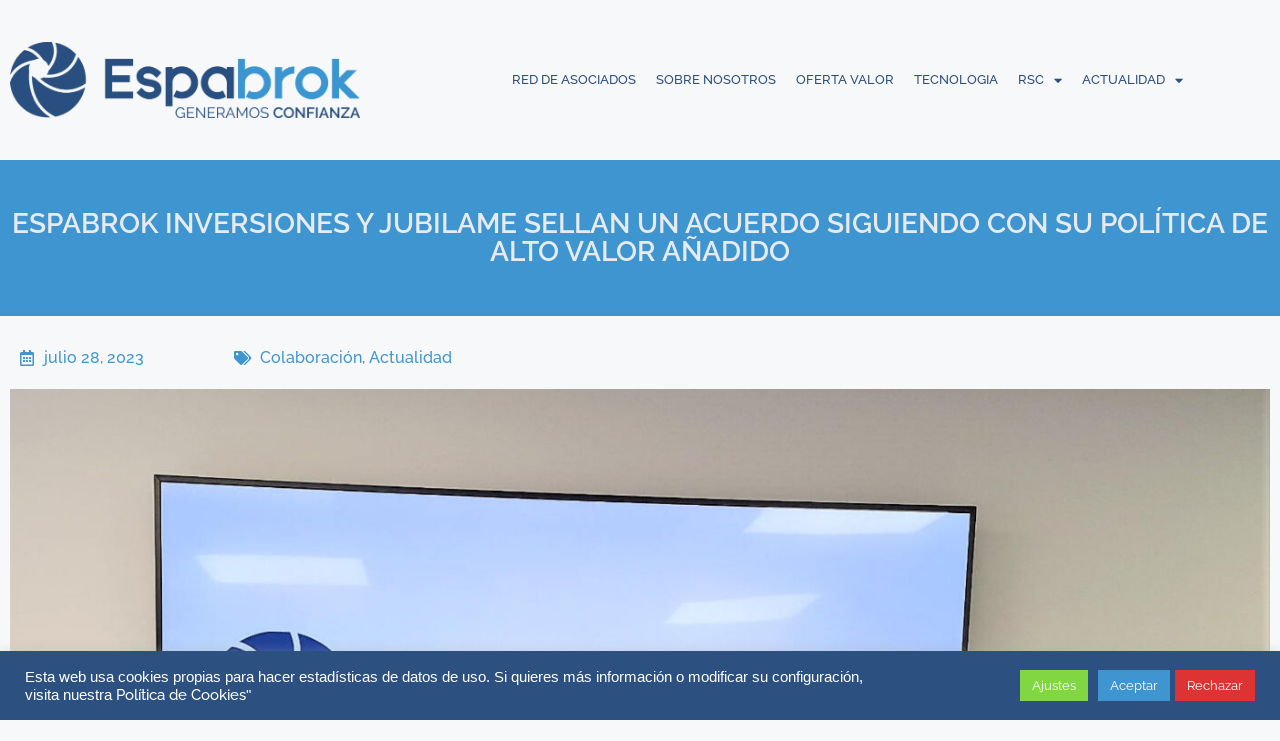

--- FILE ---
content_type: text/html; charset=UTF-8
request_url: https://espabrok.es/news/espabrok-inversiones-y-jubilame-sellan-un-acuerdo-siguiendo-con-su-politica-de-alto-valor-anadido/
body_size: 21705
content:
<!doctype html>
<html lang="es">
<head>
	<meta charset="UTF-8">
	<meta name="viewport" content="width=device-width, initial-scale=1">
	<link rel="profile" href="https://gmpg.org/xfn/11">
	<meta name='robots' content='index, follow, max-image-preview:large, max-snippet:-1, max-video-preview:-1' />
	<style>img:is([sizes="auto" i], [sizes^="auto," i]) { contain-intrinsic-size: 3000px 1500px }</style>
	
	<!-- This site is optimized with the Yoast SEO plugin v26.4 - https://yoast.com/wordpress/plugins/seo/ -->
	<title>ESPABROK INVERSIONES Y JUBILAME SELLAN UN ACUERDO SIGUIENDO CON SU POLÍTICA DE ALTO VALOR AÑADIDO - Espabrok</title>
	<link rel="canonical" href="https://espabrok.es/news/espabrok-inversiones-y-jubilame-sellan-un-acuerdo-siguiendo-con-su-politica-de-alto-valor-anadido/" />
	<meta property="og:locale" content="es_ES" />
	<meta property="og:type" content="article" />
	<meta property="og:title" content="ESPABROK INVERSIONES Y JUBILAME SELLAN UN ACUERDO SIGUIENDO CON SU POLÍTICA DE ALTO VALOR AÑADIDO - Espabrok" />
	<meta property="og:url" content="https://espabrok.es/news/espabrok-inversiones-y-jubilame-sellan-un-acuerdo-siguiendo-con-su-politica-de-alto-valor-anadido/" />
	<meta property="og:site_name" content="Espabrok" />
	<meta property="article:modified_time" content="2023-08-01T09:09:01+00:00" />
	<meta property="og:image" content="https://espabrok.es/wp-content/uploads/2023/07/JUBILAME-ESPABROK.jpg" />
	<meta property="og:image:width" content="1500" />
	<meta property="og:image:height" content="1645" />
	<meta property="og:image:type" content="image/jpeg" />
	<meta name="twitter:card" content="summary_large_image" />
	<script type="application/ld+json" class="yoast-schema-graph">{"@context":"https://schema.org","@graph":[{"@type":"WebPage","@id":"https://espabrok.es/news/espabrok-inversiones-y-jubilame-sellan-un-acuerdo-siguiendo-con-su-politica-de-alto-valor-anadido/","url":"https://espabrok.es/news/espabrok-inversiones-y-jubilame-sellan-un-acuerdo-siguiendo-con-su-politica-de-alto-valor-anadido/","name":"ESPABROK INVERSIONES Y JUBILAME SELLAN UN ACUERDO SIGUIENDO CON SU POLÍTICA DE ALTO VALOR AÑADIDO - Espabrok","isPartOf":{"@id":"https://espabrok.es/#website"},"primaryImageOfPage":{"@id":"https://espabrok.es/news/espabrok-inversiones-y-jubilame-sellan-un-acuerdo-siguiendo-con-su-politica-de-alto-valor-anadido/#primaryimage"},"image":{"@id":"https://espabrok.es/news/espabrok-inversiones-y-jubilame-sellan-un-acuerdo-siguiendo-con-su-politica-de-alto-valor-anadido/#primaryimage"},"thumbnailUrl":"https://espabrok.es/wp-content/uploads/2023/07/JUBILAME-ESPABROK.jpg","datePublished":"2023-07-28T12:13:55+00:00","dateModified":"2023-08-01T09:09:01+00:00","breadcrumb":{"@id":"https://espabrok.es/news/espabrok-inversiones-y-jubilame-sellan-un-acuerdo-siguiendo-con-su-politica-de-alto-valor-anadido/#breadcrumb"},"inLanguage":"es","potentialAction":[{"@type":"ReadAction","target":["https://espabrok.es/news/espabrok-inversiones-y-jubilame-sellan-un-acuerdo-siguiendo-con-su-politica-de-alto-valor-anadido/"]}]},{"@type":"ImageObject","inLanguage":"es","@id":"https://espabrok.es/news/espabrok-inversiones-y-jubilame-sellan-un-acuerdo-siguiendo-con-su-politica-de-alto-valor-anadido/#primaryimage","url":"https://espabrok.es/wp-content/uploads/2023/07/JUBILAME-ESPABROK.jpg","contentUrl":"https://espabrok.es/wp-content/uploads/2023/07/JUBILAME-ESPABROK.jpg","width":1500,"height":1645},{"@type":"BreadcrumbList","@id":"https://espabrok.es/news/espabrok-inversiones-y-jubilame-sellan-un-acuerdo-siguiendo-con-su-politica-de-alto-valor-anadido/#breadcrumb","itemListElement":[{"@type":"ListItem","position":1,"name":"Portada","item":"https://espabrok.es/"},{"@type":"ListItem","position":2,"name":"News","item":"https://espabrok.es/news/"},{"@type":"ListItem","position":3,"name":"ESPABROK INVERSIONES Y JUBILAME SELLAN UN ACUERDO SIGUIENDO CON SU POLÍTICA DE ALTO VALOR AÑADIDO"}]},{"@type":"WebSite","@id":"https://espabrok.es/#website","url":"https://espabrok.es/","name":"Espabrok","description":"Asociación de Corredores de seguros en toda España","publisher":{"@id":"https://espabrok.es/#organization"},"potentialAction":[{"@type":"SearchAction","target":{"@type":"EntryPoint","urlTemplate":"https://espabrok.es/?s={search_term_string}"},"query-input":{"@type":"PropertyValueSpecification","valueRequired":true,"valueName":"search_term_string"}}],"inLanguage":"es"},{"@type":"Organization","@id":"https://espabrok.es/#organization","name":"Espabrok","url":"https://espabrok.es/","logo":{"@type":"ImageObject","inLanguage":"es","@id":"https://espabrok.es/#/schema/logo/image/","url":"https://espabrok.es/wp-content/uploads/2021/10/logo_Espabrok_final1.png","contentUrl":"https://espabrok.es/wp-content/uploads/2021/10/logo_Espabrok_final1.png","width":2410,"height":528,"caption":"Espabrok"},"image":{"@id":"https://espabrok.es/#/schema/logo/image/"}}]}</script>
	<!-- / Yoast SEO plugin. -->


<link rel="alternate" type="application/rss+xml" title="Espabrok &raquo; Feed" href="https://espabrok.es/feed/" />
<link rel="alternate" type="application/rss+xml" title="Espabrok &raquo; Feed de los comentarios" href="https://espabrok.es/comments/feed/" />
<script>
window._wpemojiSettings = {"baseUrl":"https:\/\/s.w.org\/images\/core\/emoji\/16.0.1\/72x72\/","ext":".png","svgUrl":"https:\/\/s.w.org\/images\/core\/emoji\/16.0.1\/svg\/","svgExt":".svg","source":{"concatemoji":"https:\/\/espabrok.es\/wp-includes\/js\/wp-emoji-release.min.js?ver=62d287ecc41086173e6626db4e79e743"}};
/*! This file is auto-generated */
!function(s,n){var o,i,e;function c(e){try{var t={supportTests:e,timestamp:(new Date).valueOf()};sessionStorage.setItem(o,JSON.stringify(t))}catch(e){}}function p(e,t,n){e.clearRect(0,0,e.canvas.width,e.canvas.height),e.fillText(t,0,0);var t=new Uint32Array(e.getImageData(0,0,e.canvas.width,e.canvas.height).data),a=(e.clearRect(0,0,e.canvas.width,e.canvas.height),e.fillText(n,0,0),new Uint32Array(e.getImageData(0,0,e.canvas.width,e.canvas.height).data));return t.every(function(e,t){return e===a[t]})}function u(e,t){e.clearRect(0,0,e.canvas.width,e.canvas.height),e.fillText(t,0,0);for(var n=e.getImageData(16,16,1,1),a=0;a<n.data.length;a++)if(0!==n.data[a])return!1;return!0}function f(e,t,n,a){switch(t){case"flag":return n(e,"\ud83c\udff3\ufe0f\u200d\u26a7\ufe0f","\ud83c\udff3\ufe0f\u200b\u26a7\ufe0f")?!1:!n(e,"\ud83c\udde8\ud83c\uddf6","\ud83c\udde8\u200b\ud83c\uddf6")&&!n(e,"\ud83c\udff4\udb40\udc67\udb40\udc62\udb40\udc65\udb40\udc6e\udb40\udc67\udb40\udc7f","\ud83c\udff4\u200b\udb40\udc67\u200b\udb40\udc62\u200b\udb40\udc65\u200b\udb40\udc6e\u200b\udb40\udc67\u200b\udb40\udc7f");case"emoji":return!a(e,"\ud83e\udedf")}return!1}function g(e,t,n,a){var r="undefined"!=typeof WorkerGlobalScope&&self instanceof WorkerGlobalScope?new OffscreenCanvas(300,150):s.createElement("canvas"),o=r.getContext("2d",{willReadFrequently:!0}),i=(o.textBaseline="top",o.font="600 32px Arial",{});return e.forEach(function(e){i[e]=t(o,e,n,a)}),i}function t(e){var t=s.createElement("script");t.src=e,t.defer=!0,s.head.appendChild(t)}"undefined"!=typeof Promise&&(o="wpEmojiSettingsSupports",i=["flag","emoji"],n.supports={everything:!0,everythingExceptFlag:!0},e=new Promise(function(e){s.addEventListener("DOMContentLoaded",e,{once:!0})}),new Promise(function(t){var n=function(){try{var e=JSON.parse(sessionStorage.getItem(o));if("object"==typeof e&&"number"==typeof e.timestamp&&(new Date).valueOf()<e.timestamp+604800&&"object"==typeof e.supportTests)return e.supportTests}catch(e){}return null}();if(!n){if("undefined"!=typeof Worker&&"undefined"!=typeof OffscreenCanvas&&"undefined"!=typeof URL&&URL.createObjectURL&&"undefined"!=typeof Blob)try{var e="postMessage("+g.toString()+"("+[JSON.stringify(i),f.toString(),p.toString(),u.toString()].join(",")+"));",a=new Blob([e],{type:"text/javascript"}),r=new Worker(URL.createObjectURL(a),{name:"wpTestEmojiSupports"});return void(r.onmessage=function(e){c(n=e.data),r.terminate(),t(n)})}catch(e){}c(n=g(i,f,p,u))}t(n)}).then(function(e){for(var t in e)n.supports[t]=e[t],n.supports.everything=n.supports.everything&&n.supports[t],"flag"!==t&&(n.supports.everythingExceptFlag=n.supports.everythingExceptFlag&&n.supports[t]);n.supports.everythingExceptFlag=n.supports.everythingExceptFlag&&!n.supports.flag,n.DOMReady=!1,n.readyCallback=function(){n.DOMReady=!0}}).then(function(){return e}).then(function(){var e;n.supports.everything||(n.readyCallback(),(e=n.source||{}).concatemoji?t(e.concatemoji):e.wpemoji&&e.twemoji&&(t(e.twemoji),t(e.wpemoji)))}))}((window,document),window._wpemojiSettings);
</script>
<style id='wp-emoji-styles-inline-css'>

	img.wp-smiley, img.emoji {
		display: inline !important;
		border: none !important;
		box-shadow: none !important;
		height: 1em !important;
		width: 1em !important;
		margin: 0 0.07em !important;
		vertical-align: -0.1em !important;
		background: none !important;
		padding: 0 !important;
	}
</style>
<link rel='stylesheet' id='wp-block-library-css' href='https://espabrok.es/wp-includes/css/dist/block-library/style.min.css?ver=62d287ecc41086173e6626db4e79e743' media='all' />
<link rel='stylesheet' id='jet-engine-frontend-css' href='https://espabrok.es/wp-content/plugins/jet-engine/assets/css/frontend.css?ver=3.7.4' media='all' />
<style id='global-styles-inline-css'>
:root{--wp--preset--aspect-ratio--square: 1;--wp--preset--aspect-ratio--4-3: 4/3;--wp--preset--aspect-ratio--3-4: 3/4;--wp--preset--aspect-ratio--3-2: 3/2;--wp--preset--aspect-ratio--2-3: 2/3;--wp--preset--aspect-ratio--16-9: 16/9;--wp--preset--aspect-ratio--9-16: 9/16;--wp--preset--color--black: #000000;--wp--preset--color--cyan-bluish-gray: #abb8c3;--wp--preset--color--white: #ffffff;--wp--preset--color--pale-pink: #f78da7;--wp--preset--color--vivid-red: #cf2e2e;--wp--preset--color--luminous-vivid-orange: #ff6900;--wp--preset--color--luminous-vivid-amber: #fcb900;--wp--preset--color--light-green-cyan: #7bdcb5;--wp--preset--color--vivid-green-cyan: #00d084;--wp--preset--color--pale-cyan-blue: #8ed1fc;--wp--preset--color--vivid-cyan-blue: #0693e3;--wp--preset--color--vivid-purple: #9b51e0;--wp--preset--gradient--vivid-cyan-blue-to-vivid-purple: linear-gradient(135deg,rgba(6,147,227,1) 0%,rgb(155,81,224) 100%);--wp--preset--gradient--light-green-cyan-to-vivid-green-cyan: linear-gradient(135deg,rgb(122,220,180) 0%,rgb(0,208,130) 100%);--wp--preset--gradient--luminous-vivid-amber-to-luminous-vivid-orange: linear-gradient(135deg,rgba(252,185,0,1) 0%,rgba(255,105,0,1) 100%);--wp--preset--gradient--luminous-vivid-orange-to-vivid-red: linear-gradient(135deg,rgba(255,105,0,1) 0%,rgb(207,46,46) 100%);--wp--preset--gradient--very-light-gray-to-cyan-bluish-gray: linear-gradient(135deg,rgb(238,238,238) 0%,rgb(169,184,195) 100%);--wp--preset--gradient--cool-to-warm-spectrum: linear-gradient(135deg,rgb(74,234,220) 0%,rgb(151,120,209) 20%,rgb(207,42,186) 40%,rgb(238,44,130) 60%,rgb(251,105,98) 80%,rgb(254,248,76) 100%);--wp--preset--gradient--blush-light-purple: linear-gradient(135deg,rgb(255,206,236) 0%,rgb(152,150,240) 100%);--wp--preset--gradient--blush-bordeaux: linear-gradient(135deg,rgb(254,205,165) 0%,rgb(254,45,45) 50%,rgb(107,0,62) 100%);--wp--preset--gradient--luminous-dusk: linear-gradient(135deg,rgb(255,203,112) 0%,rgb(199,81,192) 50%,rgb(65,88,208) 100%);--wp--preset--gradient--pale-ocean: linear-gradient(135deg,rgb(255,245,203) 0%,rgb(182,227,212) 50%,rgb(51,167,181) 100%);--wp--preset--gradient--electric-grass: linear-gradient(135deg,rgb(202,248,128) 0%,rgb(113,206,126) 100%);--wp--preset--gradient--midnight: linear-gradient(135deg,rgb(2,3,129) 0%,rgb(40,116,252) 100%);--wp--preset--font-size--small: 13px;--wp--preset--font-size--medium: 20px;--wp--preset--font-size--large: 36px;--wp--preset--font-size--x-large: 42px;--wp--preset--spacing--20: 0.44rem;--wp--preset--spacing--30: 0.67rem;--wp--preset--spacing--40: 1rem;--wp--preset--spacing--50: 1.5rem;--wp--preset--spacing--60: 2.25rem;--wp--preset--spacing--70: 3.38rem;--wp--preset--spacing--80: 5.06rem;--wp--preset--shadow--natural: 6px 6px 9px rgba(0, 0, 0, 0.2);--wp--preset--shadow--deep: 12px 12px 50px rgba(0, 0, 0, 0.4);--wp--preset--shadow--sharp: 6px 6px 0px rgba(0, 0, 0, 0.2);--wp--preset--shadow--outlined: 6px 6px 0px -3px rgba(255, 255, 255, 1), 6px 6px rgba(0, 0, 0, 1);--wp--preset--shadow--crisp: 6px 6px 0px rgba(0, 0, 0, 1);}:root { --wp--style--global--content-size: 800px;--wp--style--global--wide-size: 1200px; }:where(body) { margin: 0; }.wp-site-blocks > .alignleft { float: left; margin-right: 2em; }.wp-site-blocks > .alignright { float: right; margin-left: 2em; }.wp-site-blocks > .aligncenter { justify-content: center; margin-left: auto; margin-right: auto; }:where(.wp-site-blocks) > * { margin-block-start: 24px; margin-block-end: 0; }:where(.wp-site-blocks) > :first-child { margin-block-start: 0; }:where(.wp-site-blocks) > :last-child { margin-block-end: 0; }:root { --wp--style--block-gap: 24px; }:root :where(.is-layout-flow) > :first-child{margin-block-start: 0;}:root :where(.is-layout-flow) > :last-child{margin-block-end: 0;}:root :where(.is-layout-flow) > *{margin-block-start: 24px;margin-block-end: 0;}:root :where(.is-layout-constrained) > :first-child{margin-block-start: 0;}:root :where(.is-layout-constrained) > :last-child{margin-block-end: 0;}:root :where(.is-layout-constrained) > *{margin-block-start: 24px;margin-block-end: 0;}:root :where(.is-layout-flex){gap: 24px;}:root :where(.is-layout-grid){gap: 24px;}.is-layout-flow > .alignleft{float: left;margin-inline-start: 0;margin-inline-end: 2em;}.is-layout-flow > .alignright{float: right;margin-inline-start: 2em;margin-inline-end: 0;}.is-layout-flow > .aligncenter{margin-left: auto !important;margin-right: auto !important;}.is-layout-constrained > .alignleft{float: left;margin-inline-start: 0;margin-inline-end: 2em;}.is-layout-constrained > .alignright{float: right;margin-inline-start: 2em;margin-inline-end: 0;}.is-layout-constrained > .aligncenter{margin-left: auto !important;margin-right: auto !important;}.is-layout-constrained > :where(:not(.alignleft):not(.alignright):not(.alignfull)){max-width: var(--wp--style--global--content-size);margin-left: auto !important;margin-right: auto !important;}.is-layout-constrained > .alignwide{max-width: var(--wp--style--global--wide-size);}body .is-layout-flex{display: flex;}.is-layout-flex{flex-wrap: wrap;align-items: center;}.is-layout-flex > :is(*, div){margin: 0;}body .is-layout-grid{display: grid;}.is-layout-grid > :is(*, div){margin: 0;}body{padding-top: 0px;padding-right: 0px;padding-bottom: 0px;padding-left: 0px;}a:where(:not(.wp-element-button)){text-decoration: underline;}:root :where(.wp-element-button, .wp-block-button__link){background-color: #32373c;border-width: 0;color: #fff;font-family: inherit;font-size: inherit;line-height: inherit;padding: calc(0.667em + 2px) calc(1.333em + 2px);text-decoration: none;}.has-black-color{color: var(--wp--preset--color--black) !important;}.has-cyan-bluish-gray-color{color: var(--wp--preset--color--cyan-bluish-gray) !important;}.has-white-color{color: var(--wp--preset--color--white) !important;}.has-pale-pink-color{color: var(--wp--preset--color--pale-pink) !important;}.has-vivid-red-color{color: var(--wp--preset--color--vivid-red) !important;}.has-luminous-vivid-orange-color{color: var(--wp--preset--color--luminous-vivid-orange) !important;}.has-luminous-vivid-amber-color{color: var(--wp--preset--color--luminous-vivid-amber) !important;}.has-light-green-cyan-color{color: var(--wp--preset--color--light-green-cyan) !important;}.has-vivid-green-cyan-color{color: var(--wp--preset--color--vivid-green-cyan) !important;}.has-pale-cyan-blue-color{color: var(--wp--preset--color--pale-cyan-blue) !important;}.has-vivid-cyan-blue-color{color: var(--wp--preset--color--vivid-cyan-blue) !important;}.has-vivid-purple-color{color: var(--wp--preset--color--vivid-purple) !important;}.has-black-background-color{background-color: var(--wp--preset--color--black) !important;}.has-cyan-bluish-gray-background-color{background-color: var(--wp--preset--color--cyan-bluish-gray) !important;}.has-white-background-color{background-color: var(--wp--preset--color--white) !important;}.has-pale-pink-background-color{background-color: var(--wp--preset--color--pale-pink) !important;}.has-vivid-red-background-color{background-color: var(--wp--preset--color--vivid-red) !important;}.has-luminous-vivid-orange-background-color{background-color: var(--wp--preset--color--luminous-vivid-orange) !important;}.has-luminous-vivid-amber-background-color{background-color: var(--wp--preset--color--luminous-vivid-amber) !important;}.has-light-green-cyan-background-color{background-color: var(--wp--preset--color--light-green-cyan) !important;}.has-vivid-green-cyan-background-color{background-color: var(--wp--preset--color--vivid-green-cyan) !important;}.has-pale-cyan-blue-background-color{background-color: var(--wp--preset--color--pale-cyan-blue) !important;}.has-vivid-cyan-blue-background-color{background-color: var(--wp--preset--color--vivid-cyan-blue) !important;}.has-vivid-purple-background-color{background-color: var(--wp--preset--color--vivid-purple) !important;}.has-black-border-color{border-color: var(--wp--preset--color--black) !important;}.has-cyan-bluish-gray-border-color{border-color: var(--wp--preset--color--cyan-bluish-gray) !important;}.has-white-border-color{border-color: var(--wp--preset--color--white) !important;}.has-pale-pink-border-color{border-color: var(--wp--preset--color--pale-pink) !important;}.has-vivid-red-border-color{border-color: var(--wp--preset--color--vivid-red) !important;}.has-luminous-vivid-orange-border-color{border-color: var(--wp--preset--color--luminous-vivid-orange) !important;}.has-luminous-vivid-amber-border-color{border-color: var(--wp--preset--color--luminous-vivid-amber) !important;}.has-light-green-cyan-border-color{border-color: var(--wp--preset--color--light-green-cyan) !important;}.has-vivid-green-cyan-border-color{border-color: var(--wp--preset--color--vivid-green-cyan) !important;}.has-pale-cyan-blue-border-color{border-color: var(--wp--preset--color--pale-cyan-blue) !important;}.has-vivid-cyan-blue-border-color{border-color: var(--wp--preset--color--vivid-cyan-blue) !important;}.has-vivid-purple-border-color{border-color: var(--wp--preset--color--vivid-purple) !important;}.has-vivid-cyan-blue-to-vivid-purple-gradient-background{background: var(--wp--preset--gradient--vivid-cyan-blue-to-vivid-purple) !important;}.has-light-green-cyan-to-vivid-green-cyan-gradient-background{background: var(--wp--preset--gradient--light-green-cyan-to-vivid-green-cyan) !important;}.has-luminous-vivid-amber-to-luminous-vivid-orange-gradient-background{background: var(--wp--preset--gradient--luminous-vivid-amber-to-luminous-vivid-orange) !important;}.has-luminous-vivid-orange-to-vivid-red-gradient-background{background: var(--wp--preset--gradient--luminous-vivid-orange-to-vivid-red) !important;}.has-very-light-gray-to-cyan-bluish-gray-gradient-background{background: var(--wp--preset--gradient--very-light-gray-to-cyan-bluish-gray) !important;}.has-cool-to-warm-spectrum-gradient-background{background: var(--wp--preset--gradient--cool-to-warm-spectrum) !important;}.has-blush-light-purple-gradient-background{background: var(--wp--preset--gradient--blush-light-purple) !important;}.has-blush-bordeaux-gradient-background{background: var(--wp--preset--gradient--blush-bordeaux) !important;}.has-luminous-dusk-gradient-background{background: var(--wp--preset--gradient--luminous-dusk) !important;}.has-pale-ocean-gradient-background{background: var(--wp--preset--gradient--pale-ocean) !important;}.has-electric-grass-gradient-background{background: var(--wp--preset--gradient--electric-grass) !important;}.has-midnight-gradient-background{background: var(--wp--preset--gradient--midnight) !important;}.has-small-font-size{font-size: var(--wp--preset--font-size--small) !important;}.has-medium-font-size{font-size: var(--wp--preset--font-size--medium) !important;}.has-large-font-size{font-size: var(--wp--preset--font-size--large) !important;}.has-x-large-font-size{font-size: var(--wp--preset--font-size--x-large) !important;}
:root :where(.wp-block-pullquote){font-size: 1.5em;line-height: 1.6;}
</style>
<link rel='stylesheet' id='cookie-law-info-css' href='https://espabrok.es/wp-content/plugins/cookie-law-info/legacy/public/css/cookie-law-info-public.css?ver=3.3.7' media='all' />
<link rel='stylesheet' id='cookie-law-info-gdpr-css' href='https://espabrok.es/wp-content/plugins/cookie-law-info/legacy/public/css/cookie-law-info-gdpr.css?ver=3.3.7' media='all' />
<link rel='stylesheet' id='hello-elementor-css' href='https://espabrok.es/wp-content/themes/hello-elementor/assets/css/reset.css?ver=3.4.5' media='all' />
<link rel='stylesheet' id='hello-elementor-theme-style-css' href='https://espabrok.es/wp-content/themes/hello-elementor/assets/css/theme.css?ver=3.4.5' media='all' />
<link rel='stylesheet' id='hello-elementor-header-footer-css' href='https://espabrok.es/wp-content/themes/hello-elementor/assets/css/header-footer.css?ver=3.4.5' media='all' />
<link rel='stylesheet' id='elementor-frontend-css' href='https://espabrok.es/wp-content/plugins/elementor/assets/css/frontend.min.css?ver=3.33.2' media='all' />
<style id='elementor-frontend-inline-css'>
.elementor-kit-6{--e-global-color-primary:#2C5080;--e-global-color-secondary:#3E95D0;--e-global-color-text:#7A7A7A;--e-global-color-accent:#805C2C;--e-global-color-0d5a543:#E7EBF0;--e-global-color-ce42a36:#000000;--e-global-color-df7dd4b:#1E120D;--e-global-color-3d57b4d:#AADAFF;--e-global-color-5ca8ebb:#805C2C;--e-global-color-9107e7d:#F19F30;--e-global-color-19803ee:#FFFFFF;--e-global-typography-primary-font-family:"Raleway";--e-global-typography-primary-font-weight:500;--e-global-typography-secondary-font-family:"Montserrat";--e-global-typography-secondary-font-weight:400;--e-global-typography-text-font-family:"Raleway";--e-global-typography-text-font-weight:400;--e-global-typography-accent-font-family:"Raleway";--e-global-typography-accent-font-weight:500;--e-global-typography-a9bfcd3-font-family:"Raleway";--e-global-typography-a9bfcd3-font-size:68px;--e-global-typography-a9bfcd3-font-weight:600;--e-global-typography-a048866-font-size:42px;--e-global-typography-1e6194e-font-size:26px;--e-global-typography-1e6194e-font-weight:600;--e-global-typography-f09f050-font-family:"Raleway";--e-global-typography-f09f050-font-size:16px;--e-global-typography-f09f050-font-weight:500;--e-global-typography-f09f050-line-height:1.6em;--e-global-typography-367e1ac-font-family:"Raleway";--e-global-typography-367e1ac-font-size:68px;--e-global-typography-367e1ac-font-weight:500;--e-global-typography-367e1ac-line-height:1.7em;--e-global-typography-849b511-font-size:20px;--e-global-typography-849b511-font-weight:500;--e-global-typography-849b511-line-height:1.5em;--e-global-typography-bfcb240-font-size:20px;--e-global-typography-bfcb240-font-weight:500;--e-global-typography-bfcb240-text-transform:uppercase;--e-global-typography-bfcb240-line-height:2.2em;--e-global-typography-884515c-font-size:20px;--e-global-typography-884515c-font-weight:500;--e-global-typography-884515c-text-transform:none;--e-global-typography-884515c-line-height:2.2em;--e-global-typography-a377292-font-family:"Raleway";--e-global-typography-a377292-font-size:36px;--e-global-typography-a377292-font-weight:600;--e-global-typography-a377292-line-height:1.8em;--e-global-typography-0abc1dc-font-family:"Raleway";--e-global-typography-0abc1dc-font-size:16px;--e-global-typography-0abc1dc-font-weight:600;background-color:#F7F8F9;color:var( --e-global-color-text );font-family:"Raleway", Sans-serif;font-size:16px;font-weight:500;}.elementor-kit-6 e-page-transition{background-color:#FFBC7D;}.elementor-kit-6 a{color:var( --e-global-color-secondary );font-family:var( --e-global-typography-primary-font-family ), Sans-serif;font-weight:var( --e-global-typography-primary-font-weight );}.elementor-kit-6 h1{color:var( --e-global-color-primary );font-family:var( --e-global-typography-a9bfcd3-font-family ), Sans-serif;font-size:var( --e-global-typography-a9bfcd3-font-size );font-weight:var( --e-global-typography-a9bfcd3-font-weight );}.elementor-kit-6 h2{color:var( --e-global-color-primary );font-size:var( --e-global-typography-a048866-font-size );}.elementor-kit-6 h3{color:var( --e-global-color-primary );font-size:var( --e-global-typography-1e6194e-font-size );font-weight:var( --e-global-typography-1e6194e-font-weight );}.elementor-kit-6 h4{color:var( --e-global-color-primary );}.elementor-kit-6 h5{color:var( --e-global-color-primary );font-weight:700;}.elementor-section.elementor-section-boxed > .elementor-container{max-width:1140px;}.e-con{--container-max-width:1140px;}.elementor-widget:not(:last-child){margin-block-end:20px;}.elementor-element{--widgets-spacing:20px 20px;--widgets-spacing-row:20px;--widgets-spacing-column:20px;}{}h1.entry-title{display:var(--page-title-display);}@media(max-width:1024px){.elementor-kit-6 h1{font-size:var( --e-global-typography-a9bfcd3-font-size );}.elementor-kit-6 h2{font-size:var( --e-global-typography-a048866-font-size );}.elementor-kit-6 h3{font-size:var( --e-global-typography-1e6194e-font-size );}.elementor-section.elementor-section-boxed > .elementor-container{max-width:1024px;}.e-con{--container-max-width:1024px;}}@media(max-width:767px){.elementor-kit-6 h1{font-size:var( --e-global-typography-a9bfcd3-font-size );}.elementor-kit-6 h2{font-size:var( --e-global-typography-a048866-font-size );}.elementor-kit-6 h3{font-size:var( --e-global-typography-1e6194e-font-size );}.elementor-section.elementor-section-boxed > .elementor-container{max-width:767px;}.e-con{--container-max-width:767px;}}
.elementor-642 .elementor-element.elementor-element-515e7f8 .elementor-repeater-item-ee7d7cf.jet-parallax-section__layout .jet-parallax-section__image{background-size:auto;}.elementor-bc-flex-widget .elementor-642 .elementor-element.elementor-element-03f8186.elementor-column .elementor-widget-wrap{align-items:center;}.elementor-642 .elementor-element.elementor-element-03f8186.elementor-column.elementor-element[data-element_type="column"] > .elementor-widget-wrap.elementor-element-populated{align-content:center;align-items:center;}.elementor-642 .elementor-element.elementor-element-03f8186.elementor-column > .elementor-widget-wrap{justify-content:space-between;}.elementor-642 .elementor-element.elementor-element-1a4fd4a{width:auto;max-width:auto;}.elementor-642 .elementor-element.elementor-element-1a4fd4a img{width:350px;}.elementor-bc-flex-widget .elementor-642 .elementor-element.elementor-element-ea406c2.elementor-column .elementor-widget-wrap{align-items:center;}.elementor-642 .elementor-element.elementor-element-ea406c2.elementor-column.elementor-element[data-element_type="column"] > .elementor-widget-wrap.elementor-element-populated{align-content:center;align-items:center;}.elementor-642 .elementor-element.elementor-element-ea406c2.elementor-column > .elementor-widget-wrap{justify-content:center;}.elementor-642 .elementor-element.elementor-element-ea406c2 > .elementor-element-populated{margin:0px 0px 0px 0px;--e-column-margin-right:0px;--e-column-margin-left:0px;padding:20px 2px 20px 2px;}.elementor-642 .elementor-element.elementor-element-3817f30{width:auto;max-width:auto;}.elementor-642 .elementor-element.elementor-element-3817f30 .elementor-menu-toggle{margin:0 auto;background-color:#02010100;}.elementor-642 .elementor-element.elementor-element-3817f30 .elementor-nav-menu .elementor-item{font-family:"Raleway", Sans-serif;font-size:13px;font-weight:500;}.elementor-642 .elementor-element.elementor-element-3817f30 .elementor-nav-menu--main .elementor-item{color:var( --e-global-color-primary );fill:var( --e-global-color-primary );padding-left:10px;padding-right:10px;padding-top:0px;padding-bottom:0px;}.elementor-642 .elementor-element.elementor-element-3817f30 .elementor-nav-menu--dropdown a, .elementor-642 .elementor-element.elementor-element-3817f30 .elementor-menu-toggle{color:var( --e-global-color-primary );fill:var( --e-global-color-primary );}.elementor-642 .elementor-element.elementor-element-3817f30 .elementor-nav-menu--dropdown a:hover,
					.elementor-642 .elementor-element.elementor-element-3817f30 .elementor-nav-menu--dropdown a:focus,
					.elementor-642 .elementor-element.elementor-element-3817f30 .elementor-nav-menu--dropdown a.elementor-item-active,
					.elementor-642 .elementor-element.elementor-element-3817f30 .elementor-nav-menu--dropdown a.highlighted,
					.elementor-642 .elementor-element.elementor-element-3817f30 .elementor-menu-toggle:hover,
					.elementor-642 .elementor-element.elementor-element-3817f30 .elementor-menu-toggle:focus{color:var( --e-global-color-0d5a543 );}.elementor-642 .elementor-element.elementor-element-3817f30 .elementor-nav-menu--dropdown a:hover,
					.elementor-642 .elementor-element.elementor-element-3817f30 .elementor-nav-menu--dropdown a:focus,
					.elementor-642 .elementor-element.elementor-element-3817f30 .elementor-nav-menu--dropdown a.elementor-item-active,
					.elementor-642 .elementor-element.elementor-element-3817f30 .elementor-nav-menu--dropdown a.highlighted{background-color:var( --e-global-color-primary );}.elementor-642 .elementor-element.elementor-element-3817f30 .elementor-nav-menu--dropdown a.elementor-item-active{color:var( --e-global-color-0d5a543 );background-color:var( --e-global-color-secondary );}.elementor-642 .elementor-element.elementor-element-3817f30 div.elementor-menu-toggle{color:var( --e-global-color-primary );}.elementor-642 .elementor-element.elementor-element-3817f30 div.elementor-menu-toggle svg{fill:var( --e-global-color-primary );}.elementor-642 .elementor-element.elementor-element-515e7f8 > .elementor-container{max-width:1300px;min-height:100px;}.elementor-642 .elementor-element.elementor-element-515e7f8{box-shadow:0px 0px 10px 0px rgba(0,0,0,0.5);padding:30px 0px 30px 0px;}.elementor-theme-builder-content-area{height:400px;}.elementor-location-header:before, .elementor-location-footer:before{content:"";display:table;clear:both;}@media(max-width:1024px){.elementor-642 .elementor-element.elementor-element-03f8186 > .elementor-element-populated{margin:0px 0px 0px 150px;--e-column-margin-right:0px;--e-column-margin-left:150px;padding:7px 0px 7px 0px;}.elementor-642 .elementor-element.elementor-element-1a4fd4a{text-align:left;}.elementor-642 .elementor-element.elementor-element-1a4fd4a img{width:83%;}.elementor-642 .elementor-element.elementor-element-ea406c2 > .elementor-element-populated{margin:0px 0px 0px 0px;--e-column-margin-right:0px;--e-column-margin-left:0px;padding:7px 0px 7px 0px;}.elementor-642 .elementor-element.elementor-element-3817f30{align-self:center;--nav-menu-icon-size:25px;}.elementor-642 .elementor-element.elementor-element-3817f30 .elementor-nav-menu--main .elementor-item{padding-left:4px;padding-right:4px;}.elementor-642 .elementor-element.elementor-element-3817f30 .elementor-nav-menu--dropdown a{padding-left:44px;padding-right:44px;padding-top:11px;padding-bottom:11px;}.elementor-642 .elementor-element.elementor-element-3817f30 .elementor-nav-menu--main > .elementor-nav-menu > li > .elementor-nav-menu--dropdown, .elementor-642 .elementor-element.elementor-element-3817f30 .elementor-nav-menu__container.elementor-nav-menu--dropdown{margin-top:0px !important;}.elementor-642 .elementor-element.elementor-element-3817f30 .elementor-menu-toggle{border-width:0px;}.elementor-642 .elementor-element.elementor-element-515e7f8 > .elementor-container{max-width:1280px;min-height:100px;}.elementor-642 .elementor-element.elementor-element-515e7f8{margin-top:0px;margin-bottom:0px;padding:10px 0px 10px 0px;}}@media(min-width:768px){.elementor-642 .elementor-element.elementor-element-03f8186{width:32.453%;}.elementor-642 .elementor-element.elementor-element-ea406c2{width:67.547%;}}@media(max-width:1024px) and (min-width:768px){.elementor-642 .elementor-element.elementor-element-03f8186{width:70%;}.elementor-642 .elementor-element.elementor-element-ea406c2{width:30%;}}@media(max-width:767px){.elementor-642 .elementor-element.elementor-element-03f8186{width:71%;}.elementor-642 .elementor-element.elementor-element-03f8186 > .elementor-element-populated{margin:0px 0px 0px 0px;--e-column-margin-right:0px;--e-column-margin-left:0px;padding:0px 015px 0px 015px;}.elementor-642 .elementor-element.elementor-element-1a4fd4a img{width:96%;}.elementor-642 .elementor-element.elementor-element-ea406c2{width:27%;}.elementor-642 .elementor-element.elementor-element-ea406c2 > .elementor-element-populated{margin:0px 0px 0px 0px;--e-column-margin-right:0px;--e-column-margin-left:0px;padding:0px 0px 0px 0px;}.elementor-642 .elementor-element.elementor-element-3817f30 > .elementor-widget-container{padding:0px 0px 0px 0px;}.elementor-642 .elementor-element.elementor-element-3817f30 .elementor-nav-menu .elementor-item{font-size:1px;line-height:0.1em;}.elementor-642 .elementor-element.elementor-element-3817f30 .elementor-nav-menu--main .elementor-item{padding-left:1px;padding-right:1px;padding-top:0px;padding-bottom:0px;}.elementor-642 .elementor-element.elementor-element-3817f30{--e-nav-menu-horizontal-menu-item-margin:calc( 0px / 2 );--nav-menu-icon-size:27px;}.elementor-642 .elementor-element.elementor-element-3817f30 .elementor-nav-menu--main:not(.elementor-nav-menu--layout-horizontal) .elementor-nav-menu > li:not(:last-child){margin-bottom:0px;}.elementor-642 .elementor-element.elementor-element-3817f30 .elementor-nav-menu--dropdown .elementor-item, .elementor-642 .elementor-element.elementor-element-3817f30 .elementor-nav-menu--dropdown  .elementor-sub-item{font-size:12px;}.elementor-642 .elementor-element.elementor-element-3817f30 .elementor-nav-menu--dropdown a{padding-left:22px;padding-right:22px;padding-top:14px;padding-bottom:14px;}.elementor-642 .elementor-element.elementor-element-3817f30 .elementor-nav-menu--main > .elementor-nav-menu > li > .elementor-nav-menu--dropdown, .elementor-642 .elementor-element.elementor-element-3817f30 .elementor-nav-menu__container.elementor-nav-menu--dropdown{margin-top:33px !important;}.elementor-642 .elementor-element.elementor-element-3817f30 .elementor-menu-toggle{border-width:0px;}.elementor-642 .elementor-element.elementor-element-515e7f8{padding:0px 0px 0px 0px;}}
.elementor-4181 .elementor-element.elementor-element-2e804e8 .elementor-repeater-item-225e851.jet-parallax-section__layout .jet-parallax-section__image{background-size:auto;}.elementor-4181 .elementor-element.elementor-element-3580a11 .elementor-repeater-item-bfebbba.jet-parallax-section__layout .jet-parallax-section__image{background-size:auto;}.elementor-4181 .elementor-element.elementor-element-e35ceff img{width:100%;}.elementor-bc-flex-widget .elementor-4181 .elementor-element.elementor-element-39b5d2f.elementor-column .elementor-widget-wrap{align-items:center;}.elementor-4181 .elementor-element.elementor-element-39b5d2f.elementor-column.elementor-element[data-element_type="column"] > .elementor-widget-wrap.elementor-element-populated{align-content:center;align-items:center;}.elementor-4181 .elementor-element.elementor-element-18aac36 .elementor-nav-menu .elementor-item{font-size:12px;}.elementor-4181 .elementor-element.elementor-element-18aac36 .elementor-nav-menu--main .elementor-item{color:var( --e-global-color-0d5a543 );fill:var( --e-global-color-0d5a543 );}.elementor-4181 .elementor-element.elementor-element-3580a11 > .elementor-container{max-width:1400px;}.elementor-4181 .elementor-element.elementor-element-2e804e8:not(.elementor-motion-effects-element-type-background), .elementor-4181 .elementor-element.elementor-element-2e804e8 > .elementor-motion-effects-container > .elementor-motion-effects-layer{background-color:var( --e-global-color-df7dd4b );}.elementor-4181 .elementor-element.elementor-element-2e804e8 > .elementor-container{max-width:1404px;}.elementor-4181 .elementor-element.elementor-element-2e804e8{transition:background 0.3s, border 0.3s, border-radius 0.3s, box-shadow 0.3s;margin-top:0px;margin-bottom:0px;padding:0px 0px 0px 0px;}.elementor-4181 .elementor-element.elementor-element-2e804e8 > .elementor-background-overlay{transition:background 0.3s, border-radius 0.3s, opacity 0.3s;}.elementor-4181 .elementor-element.elementor-element-f8d3bcf .elementor-repeater-item-5a6a29b.jet-parallax-section__layout .jet-parallax-section__image{background-size:auto;}.elementor-4181 .elementor-element.elementor-element-9512d3e{text-align:center;font-size:13px;color:var( --e-global-color-0d5a543 );}.elementor-4181 .elementor-element.elementor-element-f8d3bcf:not(.elementor-motion-effects-element-type-background), .elementor-4181 .elementor-element.elementor-element-f8d3bcf > .elementor-motion-effects-container > .elementor-motion-effects-layer{background-color:var( --e-global-color-text );}.elementor-4181 .elementor-element.elementor-element-f8d3bcf{transition:background 0.3s, border 0.3s, border-radius 0.3s, box-shadow 0.3s;padding:4px 0px 5px 0px;}.elementor-4181 .elementor-element.elementor-element-f8d3bcf > .elementor-background-overlay{transition:background 0.3s, border-radius 0.3s, opacity 0.3s;}.elementor-theme-builder-content-area{height:400px;}.elementor-location-header:before, .elementor-location-footer:before{content:"";display:table;clear:both;}@media(min-width:768px){.elementor-4181 .elementor-element.elementor-element-67325df{width:22.341%;}.elementor-4181 .elementor-element.elementor-element-39b5d2f{width:77.659%;}}@media(max-width:1024px) and (min-width:768px){.elementor-4181 .elementor-element.elementor-element-67325df{width:100%;}.elementor-4181 .elementor-element.elementor-element-39b5d2f{width:100%;}.elementor-4181 .elementor-element.elementor-element-42a6eff{width:100%;}}@media(max-width:1024px){.elementor-4181 .elementor-element.elementor-element-e35ceff img{width:26%;}.elementor-4181 .elementor-element.elementor-element-18aac36 .elementor-nav-menu .elementor-item{font-size:8px;}.elementor-4181 .elementor-element.elementor-element-3580a11 > .elementor-container{max-width:1366px;}.elementor-bc-flex-widget .elementor-4181 .elementor-element.elementor-element-42a6eff.elementor-column .elementor-widget-wrap{align-items:center;}.elementor-4181 .elementor-element.elementor-element-42a6eff.elementor-column.elementor-element[data-element_type="column"] > .elementor-widget-wrap.elementor-element-populated{align-content:center;align-items:center;}.elementor-4181 .elementor-element.elementor-element-9512d3e > .elementor-widget-container{margin:0px 0px 0px 0px;padding:0px 0px 0px 0px;}.elementor-4181 .elementor-element.elementor-element-9512d3e{text-align:left;}.elementor-4181 .elementor-element.elementor-element-f8d3bcf > .elementor-container{max-width:693px;}.elementor-4181 .elementor-element.elementor-element-f8d3bcf{margin-top:0px;margin-bottom:0px;padding:10px 10px 10px 10px;}}@media(max-width:767px){.elementor-4181 .elementor-element.elementor-element-e35ceff img{width:76%;}.elementor-4181 .elementor-element.elementor-element-18aac36 .elementor-nav-menu--main .elementor-item{padding-left:10px;padding-right:10px;padding-top:15px;padding-bottom:15px;}.elementor-4181 .elementor-element.elementor-element-18aac36{--e-nav-menu-horizontal-menu-item-margin:calc( 2px / 2 );}.elementor-4181 .elementor-element.elementor-element-18aac36 .elementor-nav-menu--main:not(.elementor-nav-menu--layout-horizontal) .elementor-nav-menu > li:not(:last-child){margin-bottom:2px;}.elementor-4181 .elementor-element.elementor-element-9512d3e{font-size:8px;}.elementor-4181 .elementor-element.elementor-element-f8d3bcf{margin-top:0px;margin-bottom:0px;padding:0px 0px 0px 0px;}}
.elementor-7488 .elementor-element.elementor-element-c437ed5 .elementor-repeater-item-4f210e0.jet-parallax-section__layout .jet-parallax-section__image{background-size:auto;}.elementor-7488 .elementor-element.elementor-element-284d429{text-align:center;}.elementor-7488 .elementor-element.elementor-element-284d429 .elementor-heading-title{font-size:28px;color:var( --e-global-color-0d5a543 );}.elementor-7488 .elementor-element.elementor-element-c437ed5:not(.elementor-motion-effects-element-type-background), .elementor-7488 .elementor-element.elementor-element-c437ed5 > .elementor-motion-effects-container > .elementor-motion-effects-layer{background-color:var( --e-global-color-secondary );}.elementor-7488 .elementor-element.elementor-element-c437ed5 > .elementor-container{max-width:1300px;}.elementor-7488 .elementor-element.elementor-element-c437ed5 > .elementor-background-overlay{opacity:0.5;transition:background 0.3s, border-radius 0.3s, opacity 0.3s;}.elementor-7488 .elementor-element.elementor-element-c437ed5{transition:background 0.3s, border 0.3s, border-radius 0.3s, box-shadow 0.3s;padding:40px 0px 40px 0px;}.elementor-7488 .elementor-element.elementor-element-e0b09ce .elementor-repeater-item-e99b533.jet-parallax-section__layout .jet-parallax-section__image{background-size:auto;}.elementor-7488 .elementor-element.elementor-element-a1370d3 .elementor-repeater-item-1b24c9f.jet-parallax-section__layout .jet-parallax-section__image{background-size:auto;}.elementor-7488 .elementor-element.elementor-element-874fc41 .jet-listing-dynamic-field__content{color:var( --e-global-color-secondary );text-align:left;}.elementor-7488 .elementor-element.elementor-element-874fc41 .jet-listing-dynamic-field .jet-listing-dynamic-field__inline-wrap{width:auto;}.elementor-7488 .elementor-element.elementor-element-874fc41 .jet-listing-dynamic-field .jet-listing-dynamic-field__content{width:auto;}.elementor-7488 .elementor-element.elementor-element-874fc41 .jet-listing-dynamic-field{justify-content:flex-start;}.elementor-7488 .elementor-element.elementor-element-874fc41 .jet-listing-dynamic-field__icon{color:var( --e-global-color-secondary );}.elementor-7488 .elementor-element.elementor-element-874fc41 .jet-listing-dynamic-field__icon :is(svg, path){fill:var( --e-global-color-secondary );}.elementor-7488 .elementor-element.elementor-element-39a9088 .jet-listing-dynamic-terms{text-align:left;}.elementor-7488 .elementor-element.elementor-element-39a9088 .jet-listing-dynamic-terms__icon{color:var( --e-global-color-secondary );font-size:14px;}.elementor-7488 .elementor-element.elementor-element-39a9088 .jet-listing-dynamic-terms__icon :is(svg, path){fill:var( --e-global-color-secondary );}body:not(.rtl) .elementor-7488 .elementor-element.elementor-element-39a9088 .jet-listing-dynamic-terms__icon{margin-right:8px;}body.rtl .elementor-7488 .elementor-element.elementor-element-39a9088 .jet-listing-dynamic-terms__icon{margin-left:8px;}.elementor-7488 .elementor-element.elementor-element-a1370d3 > .elementor-container{max-width:1275px;}.elementor-7488 .elementor-element.elementor-element-a1370d3{margin-top:0px;margin-bottom:9px;}.elementor-7488 .elementor-element.elementor-element-67268b7{text-align:left;}.elementor-7488 .elementor-element.elementor-element-e0b09ce > .elementor-container{max-width:1300px;}.elementor-7488 .elementor-element.elementor-element-e0b09ce{margin-top:10px;margin-bottom:0px;}.elementor-7488 .elementor-element.elementor-element-55a88cc .elementor-repeater-item-733e602.jet-parallax-section__layout .jet-parallax-section__image{background-size:auto;}.elementor-7488 .elementor-element.elementor-element-438c4c3 .jet-listing-dynamic-field__content{font-family:"Raleway", Sans-serif;font-size:20px;font-weight:400;line-height:2em;text-align:left;}.elementor-7488 .elementor-element.elementor-element-438c4c3 .jet-listing-dynamic-field .jet-listing-dynamic-field__inline-wrap{width:auto;}.elementor-7488 .elementor-element.elementor-element-438c4c3 .jet-listing-dynamic-field .jet-listing-dynamic-field__content{width:auto;}.elementor-7488 .elementor-element.elementor-element-438c4c3 .jet-listing-dynamic-field{justify-content:flex-start;}.elementor-7488 .elementor-element.elementor-element-cc23fdb .elementor-heading-title{font-size:23px;line-height:2.9em;color:var( --e-global-color-primary );}.elementor-7488 .elementor-element.elementor-element-6de80dd .elementor-accordion-item{border-width:1px;border-color:var( --e-global-color-ce42a36 );}.elementor-7488 .elementor-element.elementor-element-6de80dd .elementor-accordion-item .elementor-tab-content{border-width:1px;border-block-start-color:var( --e-global-color-ce42a36 );}.elementor-7488 .elementor-element.elementor-element-6de80dd .elementor-accordion-item .elementor-tab-title.elementor-active{border-width:1px;border-block-end-color:var( --e-global-color-ce42a36 );}.elementor-7488 .elementor-element.elementor-element-6de80dd .elementor-tab-title{background-color:#7A7A7A29;padding:25px 25px 25px 25px;}.elementor-7488 .elementor-element.elementor-element-6de80dd .elementor-accordion-icon, .elementor-7488 .elementor-element.elementor-element-6de80dd .elementor-accordion-title{color:var( --e-global-color-primary );}.elementor-7488 .elementor-element.elementor-element-6de80dd .elementor-accordion-icon svg{fill:var( --e-global-color-primary );}.elementor-7488 .elementor-element.elementor-element-6de80dd .elementor-accordion-title{font-family:"Raleway", Sans-serif;font-weight:600;}.elementor-7488 .elementor-element.elementor-element-6de80dd .elementor-tab-content{font-size:16px;line-height:1.7em;}.elementor-7488 .elementor-element.elementor-element-1586c4c{--divider-border-style:solid;--divider-color:#000;--divider-border-width:1px;}.elementor-7488 .elementor-element.elementor-element-1586c4c .elementor-divider-separator{width:100%;}.elementor-7488 .elementor-element.elementor-element-1586c4c .elementor-divider{padding-block-start:15px;padding-block-end:15px;}.elementor-7488 .elementor-element.elementor-element-6a238ec .elementor-heading-title{font-size:23px;line-height:2.9em;color:var( --e-global-color-primary );}.elementor-7488 .elementor-element.elementor-element-8b17531{--grid-side-margin:10px;--grid-column-gap:10px;--grid-row-gap:10px;--grid-bottom-margin:10px;}.elementor-7488 .elementor-element.elementor-element-55a88cc > .elementor-container{max-width:1300px;}.elementor-7488 .elementor-element.elementor-element-55a88cc{margin-top:20px;margin-bottom:0100px;}@media(max-width:1024px){.elementor-7488 .elementor-element.elementor-element-67268b7 img{width:100%;}.elementor-7488 .elementor-element.elementor-element-003f193 > .elementor-element-populated{padding:30px 30px 30px 30px;} .elementor-7488 .elementor-element.elementor-element-8b17531{--grid-side-margin:10px;--grid-column-gap:10px;--grid-row-gap:10px;--grid-bottom-margin:10px;}}@media(max-width:767px){.elementor-7488 .elementor-element.elementor-element-284d429 .elementor-heading-title{font-size:25px;}.elementor-7488 .elementor-element.elementor-element-104dfc9{width:100%;}.elementor-7488 .elementor-element.elementor-element-fe6640e{width:50%;}.elementor-7488 .elementor-element.elementor-element-874fc41 .jet-listing-dynamic-field__content{font-size:13px;}.elementor-7488 .elementor-element.elementor-element-874fc41 .jet-listing-dynamic-field__icon{font-size:13px;}.elementor-7488 .elementor-element.elementor-element-3416e35{width:50%;}.elementor-7488 .elementor-element.elementor-element-39a9088 .jet-listing-dynamic-terms__icon{font-size:10px;}.elementor-7488 .elementor-element.elementor-element-39a9088 .jet-listing-dynamic-terms__link{font-size:13px;}.elementor-7488 .elementor-element.elementor-element-e0b09ce{margin-top:0px;margin-bottom:0px;}.elementor-7488 .elementor-element.elementor-element-438c4c3 .jet-listing-dynamic-field__content{font-size:20px;} .elementor-7488 .elementor-element.elementor-element-8b17531{--grid-side-margin:10px;--grid-column-gap:10px;--grid-row-gap:10px;--grid-bottom-margin:10px;}.elementor-7488 .elementor-element.elementor-element-55a88cc{margin-top:0px;margin-bottom:0px;padding:0px 0px 0px 0px;}}@media(min-width:768px){.elementor-7488 .elementor-element.elementor-element-fe6640e{width:17%;}.elementor-7488 .elementor-element.elementor-element-3416e35{width:83%;}}@media(max-width:1024px) and (min-width:768px){.elementor-7488 .elementor-element.elementor-element-104dfc9{width:100%;}.elementor-7488 .elementor-element.elementor-element-fe6640e{width:30%;}.elementor-7488 .elementor-element.elementor-element-3416e35{width:30%;}}
</style>
<link rel='stylesheet' id='widget-image-css' href='https://espabrok.es/wp-content/plugins/elementor/assets/css/widget-image.min.css?ver=3.33.2' media='all' />
<link rel='stylesheet' id='widget-nav-menu-css' href='https://espabrok.es/wp-content/plugins/elementor-pro/assets/css/widget-nav-menu.min.css?ver=3.33.1' media='all' />
<link rel='stylesheet' id='widget-heading-css' href='https://espabrok.es/wp-content/plugins/elementor/assets/css/widget-heading.min.css?ver=3.33.2' media='all' />
<link rel='stylesheet' id='swiper-css' href='https://espabrok.es/wp-content/plugins/elementor/assets/lib/swiper/v8/css/swiper.min.css?ver=8.4.5' media='all' />
<link rel='stylesheet' id='e-swiper-css' href='https://espabrok.es/wp-content/plugins/elementor/assets/css/conditionals/e-swiper.min.css?ver=3.33.2' media='all' />
<link rel='stylesheet' id='widget-accordion-css' href='https://espabrok.es/wp-content/plugins/elementor/assets/css/widget-accordion.min.css?ver=3.33.2' media='all' />
<link rel='stylesheet' id='widget-divider-css' href='https://espabrok.es/wp-content/plugins/elementor/assets/css/widget-divider.min.css?ver=3.33.2' media='all' />
<link rel='stylesheet' id='widget-share-buttons-css' href='https://espabrok.es/wp-content/plugins/elementor-pro/assets/css/widget-share-buttons.min.css?ver=3.33.1' media='all' />
<link rel='stylesheet' id='e-apple-webkit-css' href='https://espabrok.es/wp-content/plugins/elementor/assets/css/conditionals/apple-webkit.min.css?ver=3.33.2' media='all' />
<link rel='stylesheet' id='elementor-icons-shared-0-css' href='https://espabrok.es/wp-content/plugins/elementor/assets/lib/font-awesome/css/fontawesome.min.css?ver=5.15.3' media='all' />
<link rel='stylesheet' id='elementor-icons-fa-solid-css' href='https://espabrok.es/wp-content/plugins/elementor/assets/lib/font-awesome/css/solid.min.css?ver=5.15.3' media='all' />
<link rel='stylesheet' id='elementor-icons-fa-brands-css' href='https://espabrok.es/wp-content/plugins/elementor/assets/lib/font-awesome/css/brands.min.css?ver=5.15.3' media='all' />
<link rel='stylesheet' id='widget-post-navigation-css' href='https://espabrok.es/wp-content/plugins/elementor-pro/assets/css/widget-post-navigation.min.css?ver=3.33.1' media='all' />
<link rel='stylesheet' id='elementor-icons-css' href='https://espabrok.es/wp-content/plugins/elementor/assets/lib/eicons/css/elementor-icons.min.css?ver=5.44.0' media='all' />
<link rel='stylesheet' id='font-awesome-5-all-css' href='https://espabrok.es/wp-content/plugins/elementor/assets/lib/font-awesome/css/all.min.css?ver=3.33.2' media='all' />
<link rel='stylesheet' id='font-awesome-4-shim-css' href='https://espabrok.es/wp-content/plugins/elementor/assets/lib/font-awesome/css/v4-shims.min.css?ver=3.33.2' media='all' />
<link rel='stylesheet' id='jquery-chosen-css' href='https://espabrok.es/wp-content/plugins/jet-search/assets/lib/chosen/chosen.min.css?ver=1.8.7' media='all' />
<link rel='stylesheet' id='jet-search-css' href='https://espabrok.es/wp-content/plugins/jet-search/assets/css/jet-search.css?ver=3.5.13' media='all' />
<link rel='stylesheet' id='elementor-gf-local-raleway-css' href='https://espabrok.es/wp-content/uploads/elementor/google-fonts/css/raleway.css?ver=1742272504' media='all' />
<link rel='stylesheet' id='elementor-gf-local-montserrat-css' href='https://espabrok.es/wp-content/uploads/elementor/google-fonts/css/montserrat.css?ver=1742272508' media='all' />
<link rel='stylesheet' id='elementor-icons-fa-regular-css' href='https://espabrok.es/wp-content/plugins/elementor/assets/lib/font-awesome/css/regular.min.css?ver=5.15.3' media='all' />
<script src="https://espabrok.es/wp-includes/js/jquery/jquery.min.js?ver=3.7.1" id="jquery-core-js"></script>
<script src="https://espabrok.es/wp-includes/js/jquery/jquery-migrate.min.js?ver=3.4.1" id="jquery-migrate-js"></script>
<script src="https://espabrok.es/wp-includes/js/imagesloaded.min.js?ver=62d287ecc41086173e6626db4e79e743" id="imagesLoaded-js"></script>
<script id="cookie-law-info-js-extra">
var Cli_Data = {"nn_cookie_ids":[],"cookielist":[],"non_necessary_cookies":[],"ccpaEnabled":"","ccpaRegionBased":"","ccpaBarEnabled":"","strictlyEnabled":["necessary","obligatoire"],"ccpaType":"gdpr","js_blocking":"1","custom_integration":"","triggerDomRefresh":"","secure_cookies":""};
var cli_cookiebar_settings = {"animate_speed_hide":"500","animate_speed_show":"500","background":"#2c5080","border":"#b1a6a6c2","border_on":"","button_1_button_colour":"#295081","button_1_button_hover":"#214067","button_1_link_colour":"#fff","button_1_as_button":"1","button_1_new_win":"","button_2_button_colour":"#333","button_2_button_hover":"#292929","button_2_link_colour":"#444","button_2_as_button":"","button_2_hidebar":"","button_3_button_colour":"#dd3333","button_3_button_hover":"#b12929","button_3_link_colour":"#ffffff","button_3_as_button":"1","button_3_new_win":"","button_4_button_colour":"#81d742","button_4_button_hover":"#67ac35","button_4_link_colour":"#ffffff","button_4_as_button":"1","button_7_button_colour":"#3e95d0","button_7_button_hover":"#3277a6","button_7_link_colour":"#fff","button_7_as_button":"1","button_7_new_win":"","font_family":"Arial, Helvetica, sans-serif","header_fix":"","notify_animate_hide":"1","notify_animate_show":"1","notify_div_id":"#cookie-law-info-bar","notify_position_horizontal":"right","notify_position_vertical":"bottom","scroll_close":"","scroll_close_reload":"","accept_close_reload":"","reject_close_reload":"","showagain_tab":"","showagain_background":"#fff","showagain_border":"#000","showagain_div_id":"#cookie-law-info-again","showagain_x_position":"100px","text":"#ffffff","show_once_yn":"","show_once":"10000","logging_on":"","as_popup":"","popup_overlay":"1","bar_heading_text":"","cookie_bar_as":"banner","popup_showagain_position":"bottom-right","widget_position":"left"};
var log_object = {"ajax_url":"https:\/\/espabrok.es\/wp-admin\/admin-ajax.php"};
</script>
<script src="https://espabrok.es/wp-content/plugins/cookie-law-info/legacy/public/js/cookie-law-info-public.js?ver=3.3.7" id="cookie-law-info-js"></script>
<script src="https://espabrok.es/wp-content/plugins/elementor/assets/lib/font-awesome/js/v4-shims.min.js?ver=3.33.2" id="font-awesome-4-shim-js"></script>
<link rel="https://api.w.org/" href="https://espabrok.es/wp-json/" /><link rel="alternate" title="JSON" type="application/json" href="https://espabrok.es/wp-json/wp/v2/news/11132" /><link rel="EditURI" type="application/rsd+xml" title="RSD" href="https://espabrok.es/xmlrpc.php?rsd" />

<link rel='shortlink' href='https://espabrok.es/?p=11132' />
<link rel="alternate" title="oEmbed (JSON)" type="application/json+oembed" href="https://espabrok.es/wp-json/oembed/1.0/embed?url=https%3A%2F%2Fespabrok.es%2Fnews%2Fespabrok-inversiones-y-jubilame-sellan-un-acuerdo-siguiendo-con-su-politica-de-alto-valor-anadido%2F" />
<link rel="alternate" title="oEmbed (XML)" type="text/xml+oembed" href="https://espabrok.es/wp-json/oembed/1.0/embed?url=https%3A%2F%2Fespabrok.es%2Fnews%2Fespabrok-inversiones-y-jubilame-sellan-un-acuerdo-siguiendo-con-su-politica-de-alto-valor-anadido%2F&#038;format=xml" />
<meta name="generator" content="Elementor 3.33.2; features: additional_custom_breakpoints; settings: css_print_method-internal, google_font-enabled, font_display-auto">
<!-- Google tag (gtag.js) -->
<script async src="https://www.googletagmanager.com/gtag/js?id=G-B16YKMRDJ8"></script>
<script>
  window.dataLayer = window.dataLayer || [];
  function gtag(){dataLayer.push(arguments);}
  gtag('js', new Date());

  gtag('config', 'G-B16YKMRDJ8');
</script>
<meta name="google-site-verification" content="gUGug2V2TTl9VDtAfi97e6FlWhf7LnBhOXER5cZEXDw" />

			<style>
				.e-con.e-parent:nth-of-type(n+4):not(.e-lazyloaded):not(.e-no-lazyload),
				.e-con.e-parent:nth-of-type(n+4):not(.e-lazyloaded):not(.e-no-lazyload) * {
					background-image: none !important;
				}
				@media screen and (max-height: 1024px) {
					.e-con.e-parent:nth-of-type(n+3):not(.e-lazyloaded):not(.e-no-lazyload),
					.e-con.e-parent:nth-of-type(n+3):not(.e-lazyloaded):not(.e-no-lazyload) * {
						background-image: none !important;
					}
				}
				@media screen and (max-height: 640px) {
					.e-con.e-parent:nth-of-type(n+2):not(.e-lazyloaded):not(.e-no-lazyload),
					.e-con.e-parent:nth-of-type(n+2):not(.e-lazyloaded):not(.e-no-lazyload) * {
						background-image: none !important;
					}
				}
			</style>
			<link rel="icon" href="https://espabrok.es/wp-content/uploads/2021/10/cropped-favicon-32x32.png" sizes="32x32" />
<link rel="icon" href="https://espabrok.es/wp-content/uploads/2021/10/cropped-favicon-192x192.png" sizes="192x192" />
<link rel="apple-touch-icon" href="https://espabrok.es/wp-content/uploads/2021/10/cropped-favicon-180x180.png" />
<meta name="msapplication-TileImage" content="https://espabrok.es/wp-content/uploads/2021/10/cropped-favicon-270x270.png" />
</head>
<body class="wp-singular news-template-default single single-news postid-11132 wp-custom-logo wp-embed-responsive wp-theme-hello-elementor hello-elementor-default elementor-default elementor-kit-6 elementor-page-7488">


<a class="skip-link screen-reader-text" href="#content">Ir al contenido</a>

		<header data-elementor-type="header" data-elementor-id="642" class="elementor elementor-642 elementor-location-header" data-elementor-post-type="elementor_library">
					<section class="elementor-section elementor-top-section elementor-element elementor-element-515e7f8 elementor-section-height-min-height elementor-section-stretched elementor-section-boxed elementor-section-height-default elementor-section-items-middle" data-id="515e7f8" data-element_type="section" data-settings="{&quot;jet_parallax_layout_list&quot;:[{&quot;jet_parallax_layout_image&quot;:{&quot;url&quot;:&quot;&quot;,&quot;id&quot;:&quot;&quot;,&quot;size&quot;:&quot;&quot;},&quot;_id&quot;:&quot;ee7d7cf&quot;,&quot;jet_parallax_layout_image_tablet&quot;:{&quot;url&quot;:&quot;&quot;,&quot;id&quot;:&quot;&quot;,&quot;size&quot;:&quot;&quot;},&quot;jet_parallax_layout_image_mobile&quot;:{&quot;url&quot;:&quot;&quot;,&quot;id&quot;:&quot;&quot;,&quot;size&quot;:&quot;&quot;},&quot;jet_parallax_layout_speed&quot;:{&quot;unit&quot;:&quot;%&quot;,&quot;size&quot;:50,&quot;sizes&quot;:[]},&quot;jet_parallax_layout_type&quot;:&quot;scroll&quot;,&quot;jet_parallax_layout_direction&quot;:&quot;1&quot;,&quot;jet_parallax_layout_fx_direction&quot;:null,&quot;jet_parallax_layout_z_index&quot;:&quot;&quot;,&quot;jet_parallax_layout_bg_x&quot;:50,&quot;jet_parallax_layout_bg_x_tablet&quot;:&quot;&quot;,&quot;jet_parallax_layout_bg_x_mobile&quot;:&quot;&quot;,&quot;jet_parallax_layout_bg_y&quot;:50,&quot;jet_parallax_layout_bg_y_tablet&quot;:&quot;&quot;,&quot;jet_parallax_layout_bg_y_mobile&quot;:&quot;&quot;,&quot;jet_parallax_layout_bg_size&quot;:&quot;auto&quot;,&quot;jet_parallax_layout_bg_size_tablet&quot;:&quot;&quot;,&quot;jet_parallax_layout_bg_size_mobile&quot;:&quot;&quot;,&quot;jet_parallax_layout_animation_prop&quot;:&quot;transform&quot;,&quot;jet_parallax_layout_on&quot;:[&quot;desktop&quot;,&quot;tablet&quot;]}],&quot;stretch_section&quot;:&quot;section-stretched&quot;}">
						<div class="elementor-container elementor-column-gap-default">
					<div class="elementor-column elementor-col-50 elementor-top-column elementor-element elementor-element-03f8186" data-id="03f8186" data-element_type="column">
			<div class="elementor-widget-wrap elementor-element-populated">
						<div class="elementor-element elementor-element-1a4fd4a elementor-widget__width-auto elementor-widget elementor-widget-theme-site-logo elementor-widget-image" data-id="1a4fd4a" data-element_type="widget" data-widget_type="theme-site-logo.default">
				<div class="elementor-widget-container">
											<a href="https://espabrok.es">
			<img width="2410" height="528" src="https://espabrok.es/wp-content/uploads/2021/10/logo_Espabrok_final1.png" class="attachment-full size-full wp-image-6396" alt="" srcset="https://espabrok.es/wp-content/uploads/2021/10/logo_Espabrok_final1.png 2410w, https://espabrok.es/wp-content/uploads/2021/10/logo_Espabrok_final1-300x66.png 300w, https://espabrok.es/wp-content/uploads/2021/10/logo_Espabrok_final1-1024x224.png 1024w, https://espabrok.es/wp-content/uploads/2021/10/logo_Espabrok_final1-768x168.png 768w, https://espabrok.es/wp-content/uploads/2021/10/logo_Espabrok_final1-1536x337.png 1536w, https://espabrok.es/wp-content/uploads/2021/10/logo_Espabrok_final1-2048x449.png 2048w" sizes="(max-width: 2410px) 100vw, 2410px" />				</a>
											</div>
				</div>
					</div>
		</div>
				<div class="elementor-column elementor-col-50 elementor-top-column elementor-element elementor-element-ea406c2" data-id="ea406c2" data-element_type="column">
			<div class="elementor-widget-wrap elementor-element-populated">
						<div class="elementor-element elementor-element-3817f30 elementor-widget__width-auto elementor-nav-menu__align-center elementor-nav-menu--stretch elementor-nav-menu__text-align-center elementor-nav-menu--dropdown-tablet elementor-nav-menu--toggle elementor-nav-menu--burger elementor-widget elementor-widget-nav-menu" data-id="3817f30" data-element_type="widget" data-settings="{&quot;full_width&quot;:&quot;stretch&quot;,&quot;layout&quot;:&quot;horizontal&quot;,&quot;submenu_icon&quot;:{&quot;value&quot;:&quot;&lt;i class=\&quot;fas fa-caret-down\&quot; aria-hidden=\&quot;true\&quot;&gt;&lt;\/i&gt;&quot;,&quot;library&quot;:&quot;fa-solid&quot;},&quot;toggle&quot;:&quot;burger&quot;}" data-widget_type="nav-menu.default">
				<div class="elementor-widget-container">
								<nav aria-label="Menu" class="elementor-nav-menu--main elementor-nav-menu__container elementor-nav-menu--layout-horizontal e--pointer-none">
				<ul id="menu-1-3817f30" class="elementor-nav-menu"><li class="menu-item menu-item-type-post_type menu-item-object-page menu-item-4633"><a href="https://espabrok.es/red-de-asociados/" class="elementor-item">RED DE ASOCIADOS</a></li>
<li class="menu-item menu-item-type-post_type menu-item-object-page menu-item-664"><a href="https://espabrok.es/sobre-nosotros/" class="elementor-item">SOBRE NOSOTROS</a></li>
<li class="menu-item menu-item-type-post_type menu-item-object-page menu-item-663"><a href="https://espabrok.es/oferta-valor/" class="elementor-item">OFERTA VALOR</a></li>
<li class="menu-item menu-item-type-post_type menu-item-object-page menu-item-662"><a href="https://espabrok.es/tecnologia/" class="elementor-item">TECNOLOGIA</a></li>
<li class="menu-item menu-item-type-custom menu-item-object-custom menu-item-has-children menu-item-7934"><a href="#" class="elementor-item elementor-item-anchor">RSC</a>
<ul class="sub-menu elementor-nav-menu--dropdown">
	<li class="menu-item menu-item-type-post_type_archive menu-item-object-premios-espabrok menu-item-8740"><a href="https://espabrok.es/premios-espabrok/" class="elementor-sub-item">PREMIO ESPABROK</a></li>
	<li class="menu-item menu-item-type-post_type menu-item-object-page menu-item-7935"><a href="https://espabrok.es/mujeres-espabrok/" class="elementor-sub-item">MUJERES ESPABROK</a></li>
	<li class="menu-item menu-item-type-post_type menu-item-object-page menu-item-7938"><a href="https://espabrok.es/otros-proyectos/" class="elementor-sub-item">OTROS PROYECTOS</a></li>
</ul>
</li>
<li class="menu-item menu-item-type-post_type menu-item-object-page menu-item-has-children menu-item-9329"><a href="https://espabrok.es/actualidad/" class="elementor-item">ACTUALIDAD</a>
<ul class="sub-menu elementor-nav-menu--dropdown">
	<li class="menu-item menu-item-type-post_type menu-item-object-page menu-item-11051"><a href="https://espabrok.es/noticias-mas-antiguas/" class="elementor-sub-item">NOTICIAS ANTIGUAS</a></li>
</ul>
</li>
</ul>			</nav>
					<div class="elementor-menu-toggle" role="button" tabindex="0" aria-label="Menu Toggle" aria-expanded="false">
			<i aria-hidden="true" role="presentation" class="elementor-menu-toggle__icon--open eicon-menu-bar"></i><i aria-hidden="true" role="presentation" class="elementor-menu-toggle__icon--close eicon-close"></i>		</div>
					<nav class="elementor-nav-menu--dropdown elementor-nav-menu__container" aria-hidden="true">
				<ul id="menu-2-3817f30" class="elementor-nav-menu"><li class="menu-item menu-item-type-post_type menu-item-object-page menu-item-4633"><a href="https://espabrok.es/red-de-asociados/" class="elementor-item" tabindex="-1">RED DE ASOCIADOS</a></li>
<li class="menu-item menu-item-type-post_type menu-item-object-page menu-item-664"><a href="https://espabrok.es/sobre-nosotros/" class="elementor-item" tabindex="-1">SOBRE NOSOTROS</a></li>
<li class="menu-item menu-item-type-post_type menu-item-object-page menu-item-663"><a href="https://espabrok.es/oferta-valor/" class="elementor-item" tabindex="-1">OFERTA VALOR</a></li>
<li class="menu-item menu-item-type-post_type menu-item-object-page menu-item-662"><a href="https://espabrok.es/tecnologia/" class="elementor-item" tabindex="-1">TECNOLOGIA</a></li>
<li class="menu-item menu-item-type-custom menu-item-object-custom menu-item-has-children menu-item-7934"><a href="#" class="elementor-item elementor-item-anchor" tabindex="-1">RSC</a>
<ul class="sub-menu elementor-nav-menu--dropdown">
	<li class="menu-item menu-item-type-post_type_archive menu-item-object-premios-espabrok menu-item-8740"><a href="https://espabrok.es/premios-espabrok/" class="elementor-sub-item" tabindex="-1">PREMIO ESPABROK</a></li>
	<li class="menu-item menu-item-type-post_type menu-item-object-page menu-item-7935"><a href="https://espabrok.es/mujeres-espabrok/" class="elementor-sub-item" tabindex="-1">MUJERES ESPABROK</a></li>
	<li class="menu-item menu-item-type-post_type menu-item-object-page menu-item-7938"><a href="https://espabrok.es/otros-proyectos/" class="elementor-sub-item" tabindex="-1">OTROS PROYECTOS</a></li>
</ul>
</li>
<li class="menu-item menu-item-type-post_type menu-item-object-page menu-item-has-children menu-item-9329"><a href="https://espabrok.es/actualidad/" class="elementor-item" tabindex="-1">ACTUALIDAD</a>
<ul class="sub-menu elementor-nav-menu--dropdown">
	<li class="menu-item menu-item-type-post_type menu-item-object-page menu-item-11051"><a href="https://espabrok.es/noticias-mas-antiguas/" class="elementor-sub-item" tabindex="-1">NOTICIAS ANTIGUAS</a></li>
</ul>
</li>
</ul>			</nav>
						</div>
				</div>
					</div>
		</div>
					</div>
		</section>
				</header>
				<div data-elementor-type="single-post" data-elementor-id="7488" class="elementor elementor-7488 elementor-location-single post-11132 news type-news status-publish has-post-thumbnail hentry categorias-actualidad categorias-colaboracion" data-elementor-post-type="elementor_library">
					<section class="elementor-section elementor-top-section elementor-element elementor-element-c437ed5 elementor-section-stretched elementor-section-boxed elementor-section-height-default elementor-section-height-default" data-id="c437ed5" data-element_type="section" data-settings="{&quot;stretch_section&quot;:&quot;section-stretched&quot;,&quot;jet_parallax_layout_list&quot;:[{&quot;jet_parallax_layout_image&quot;:{&quot;url&quot;:&quot;&quot;,&quot;id&quot;:&quot;&quot;,&quot;size&quot;:&quot;&quot;},&quot;_id&quot;:&quot;4f210e0&quot;,&quot;jet_parallax_layout_image_tablet&quot;:{&quot;url&quot;:&quot;&quot;,&quot;id&quot;:&quot;&quot;,&quot;size&quot;:&quot;&quot;},&quot;jet_parallax_layout_image_mobile&quot;:{&quot;url&quot;:&quot;&quot;,&quot;id&quot;:&quot;&quot;,&quot;size&quot;:&quot;&quot;},&quot;jet_parallax_layout_speed&quot;:{&quot;unit&quot;:&quot;%&quot;,&quot;size&quot;:50,&quot;sizes&quot;:[]},&quot;jet_parallax_layout_type&quot;:&quot;scroll&quot;,&quot;jet_parallax_layout_direction&quot;:&quot;1&quot;,&quot;jet_parallax_layout_fx_direction&quot;:null,&quot;jet_parallax_layout_z_index&quot;:&quot;&quot;,&quot;jet_parallax_layout_bg_x&quot;:50,&quot;jet_parallax_layout_bg_x_tablet&quot;:&quot;&quot;,&quot;jet_parallax_layout_bg_x_mobile&quot;:&quot;&quot;,&quot;jet_parallax_layout_bg_y&quot;:50,&quot;jet_parallax_layout_bg_y_tablet&quot;:&quot;&quot;,&quot;jet_parallax_layout_bg_y_mobile&quot;:&quot;&quot;,&quot;jet_parallax_layout_bg_size&quot;:&quot;auto&quot;,&quot;jet_parallax_layout_bg_size_tablet&quot;:&quot;&quot;,&quot;jet_parallax_layout_bg_size_mobile&quot;:&quot;&quot;,&quot;jet_parallax_layout_animation_prop&quot;:&quot;transform&quot;,&quot;jet_parallax_layout_on&quot;:[&quot;desktop&quot;,&quot;tablet&quot;]}],&quot;background_background&quot;:&quot;classic&quot;}">
							<div class="elementor-background-overlay"></div>
							<div class="elementor-container elementor-column-gap-default">
					<div class="elementor-column elementor-col-100 elementor-top-column elementor-element elementor-element-b165c02" data-id="b165c02" data-element_type="column">
			<div class="elementor-widget-wrap elementor-element-populated">
						<div class="elementor-element elementor-element-284d429 elementor-widget elementor-widget-theme-post-title elementor-page-title elementor-widget-heading" data-id="284d429" data-element_type="widget" data-widget_type="theme-post-title.default">
				<div class="elementor-widget-container">
					<h1 class="elementor-heading-title elementor-size-default">ESPABROK INVERSIONES Y JUBILAME SELLAN UN ACUERDO SIGUIENDO CON SU POLÍTICA DE ALTO VALOR AÑADIDO</h1>				</div>
				</div>
					</div>
		</div>
					</div>
		</section>
				<section class="elementor-section elementor-top-section elementor-element elementor-element-e0b09ce elementor-section-boxed elementor-section-height-default elementor-section-height-default" data-id="e0b09ce" data-element_type="section" data-settings="{&quot;jet_parallax_layout_list&quot;:[{&quot;jet_parallax_layout_image&quot;:{&quot;url&quot;:&quot;&quot;,&quot;id&quot;:&quot;&quot;,&quot;size&quot;:&quot;&quot;},&quot;_id&quot;:&quot;e99b533&quot;,&quot;jet_parallax_layout_image_tablet&quot;:{&quot;url&quot;:&quot;&quot;,&quot;id&quot;:&quot;&quot;,&quot;size&quot;:&quot;&quot;},&quot;jet_parallax_layout_image_mobile&quot;:{&quot;url&quot;:&quot;&quot;,&quot;id&quot;:&quot;&quot;,&quot;size&quot;:&quot;&quot;},&quot;jet_parallax_layout_speed&quot;:{&quot;unit&quot;:&quot;%&quot;,&quot;size&quot;:50,&quot;sizes&quot;:[]},&quot;jet_parallax_layout_type&quot;:&quot;scroll&quot;,&quot;jet_parallax_layout_direction&quot;:&quot;1&quot;,&quot;jet_parallax_layout_fx_direction&quot;:null,&quot;jet_parallax_layout_z_index&quot;:&quot;&quot;,&quot;jet_parallax_layout_bg_x&quot;:50,&quot;jet_parallax_layout_bg_x_tablet&quot;:&quot;&quot;,&quot;jet_parallax_layout_bg_x_mobile&quot;:&quot;&quot;,&quot;jet_parallax_layout_bg_y&quot;:50,&quot;jet_parallax_layout_bg_y_tablet&quot;:&quot;&quot;,&quot;jet_parallax_layout_bg_y_mobile&quot;:&quot;&quot;,&quot;jet_parallax_layout_bg_size&quot;:&quot;auto&quot;,&quot;jet_parallax_layout_bg_size_tablet&quot;:&quot;&quot;,&quot;jet_parallax_layout_bg_size_mobile&quot;:&quot;&quot;,&quot;jet_parallax_layout_animation_prop&quot;:&quot;transform&quot;,&quot;jet_parallax_layout_on&quot;:[&quot;desktop&quot;,&quot;tablet&quot;]}]}">
						<div class="elementor-container elementor-column-gap-default">
					<div class="elementor-column elementor-col-100 elementor-top-column elementor-element elementor-element-104dfc9" data-id="104dfc9" data-element_type="column">
			<div class="elementor-widget-wrap elementor-element-populated">
						<section class="elementor-section elementor-inner-section elementor-element elementor-element-a1370d3 elementor-section-boxed elementor-section-height-default elementor-section-height-default" data-id="a1370d3" data-element_type="section" data-settings="{&quot;jet_parallax_layout_list&quot;:[{&quot;jet_parallax_layout_image&quot;:{&quot;url&quot;:&quot;&quot;,&quot;id&quot;:&quot;&quot;,&quot;size&quot;:&quot;&quot;},&quot;_id&quot;:&quot;1b24c9f&quot;,&quot;jet_parallax_layout_image_tablet&quot;:{&quot;url&quot;:&quot;&quot;,&quot;id&quot;:&quot;&quot;,&quot;size&quot;:&quot;&quot;},&quot;jet_parallax_layout_image_mobile&quot;:{&quot;url&quot;:&quot;&quot;,&quot;id&quot;:&quot;&quot;,&quot;size&quot;:&quot;&quot;},&quot;jet_parallax_layout_speed&quot;:{&quot;unit&quot;:&quot;%&quot;,&quot;size&quot;:50,&quot;sizes&quot;:[]},&quot;jet_parallax_layout_type&quot;:&quot;scroll&quot;,&quot;jet_parallax_layout_direction&quot;:&quot;1&quot;,&quot;jet_parallax_layout_fx_direction&quot;:null,&quot;jet_parallax_layout_z_index&quot;:&quot;&quot;,&quot;jet_parallax_layout_bg_x&quot;:50,&quot;jet_parallax_layout_bg_x_tablet&quot;:&quot;&quot;,&quot;jet_parallax_layout_bg_x_mobile&quot;:&quot;&quot;,&quot;jet_parallax_layout_bg_y&quot;:50,&quot;jet_parallax_layout_bg_y_tablet&quot;:&quot;&quot;,&quot;jet_parallax_layout_bg_y_mobile&quot;:&quot;&quot;,&quot;jet_parallax_layout_bg_size&quot;:&quot;auto&quot;,&quot;jet_parallax_layout_bg_size_tablet&quot;:&quot;&quot;,&quot;jet_parallax_layout_bg_size_mobile&quot;:&quot;&quot;,&quot;jet_parallax_layout_animation_prop&quot;:&quot;transform&quot;,&quot;jet_parallax_layout_on&quot;:[&quot;desktop&quot;,&quot;tablet&quot;]}]}">
						<div class="elementor-container elementor-column-gap-default">
					<div class="elementor-column elementor-col-50 elementor-inner-column elementor-element elementor-element-fe6640e" data-id="fe6640e" data-element_type="column">
			<div class="elementor-widget-wrap elementor-element-populated">
						<div class="elementor-element elementor-element-874fc41 elementor-widget elementor-widget-jet-listing-dynamic-field" data-id="874fc41" data-element_type="widget" data-widget_type="jet-listing-dynamic-field.default">
				<div class="elementor-widget-container">
					<div class="jet-listing jet-listing-dynamic-field display-inline"><div class="jet-listing-dynamic-field__inline-wrap"><i class="jet-listing-dynamic-field__icon far fa-calendar-alt" aria-hidden="true"></i><div class="jet-listing-dynamic-field__content">julio 28, 2023</div></div></div>				</div>
				</div>
					</div>
		</div>
				<div class="elementor-column elementor-col-50 elementor-inner-column elementor-element elementor-element-3416e35" data-id="3416e35" data-element_type="column">
			<div class="elementor-widget-wrap elementor-element-populated">
						<div class="elementor-element elementor-element-39a9088 elementor-widget elementor-widget-jet-listing-dynamic-terms" data-id="39a9088" data-element_type="widget" data-widget_type="jet-listing-dynamic-terms.default">
				<div class="elementor-widget-container">
					<div class="jet-listing jet-listing-dynamic-terms"><i class="jet-listing-dynamic-terms__icon fas fa-tags" aria-hidden="true"></i><a href="https://espabrok.es/categorias/colaboracion/" class="jet-listing-dynamic-terms__link">Colaboración</a><span class="jet-listing-dynamic-terms__delimiter">,</span> <a href="https://espabrok.es/categorias/actualidad/" class="jet-listing-dynamic-terms__link">Actualidad</a></div>				</div>
				</div>
					</div>
		</div>
					</div>
		</section>
				<div class="elementor-element elementor-element-67268b7 elementor-widget elementor-widget-theme-post-featured-image elementor-widget-image" data-id="67268b7" data-element_type="widget" data-widget_type="theme-post-featured-image.default">
				<div class="elementor-widget-container">
															<img width="1500" height="1645" src="https://espabrok.es/wp-content/uploads/2023/07/JUBILAME-ESPABROK.jpg" class="attachment-full size-full wp-image-11133" alt="" srcset="https://espabrok.es/wp-content/uploads/2023/07/JUBILAME-ESPABROK.jpg 1500w, https://espabrok.es/wp-content/uploads/2023/07/JUBILAME-ESPABROK-768x842.jpg 768w, https://espabrok.es/wp-content/uploads/2023/07/JUBILAME-ESPABROK-1401x1536.jpg 1401w" sizes="(max-width: 1500px) 100vw, 1500px" />															</div>
				</div>
					</div>
		</div>
					</div>
		</section>
				<section class="elementor-section elementor-top-section elementor-element elementor-element-55a88cc elementor-section-boxed elementor-section-height-default elementor-section-height-default" data-id="55a88cc" data-element_type="section" data-settings="{&quot;jet_parallax_layout_list&quot;:[{&quot;jet_parallax_layout_image&quot;:{&quot;url&quot;:&quot;&quot;,&quot;id&quot;:&quot;&quot;,&quot;size&quot;:&quot;&quot;},&quot;_id&quot;:&quot;733e602&quot;,&quot;jet_parallax_layout_image_tablet&quot;:{&quot;url&quot;:&quot;&quot;,&quot;id&quot;:&quot;&quot;,&quot;size&quot;:&quot;&quot;},&quot;jet_parallax_layout_image_mobile&quot;:{&quot;url&quot;:&quot;&quot;,&quot;id&quot;:&quot;&quot;,&quot;size&quot;:&quot;&quot;},&quot;jet_parallax_layout_speed&quot;:{&quot;unit&quot;:&quot;%&quot;,&quot;size&quot;:50,&quot;sizes&quot;:[]},&quot;jet_parallax_layout_type&quot;:&quot;scroll&quot;,&quot;jet_parallax_layout_direction&quot;:&quot;1&quot;,&quot;jet_parallax_layout_fx_direction&quot;:null,&quot;jet_parallax_layout_z_index&quot;:&quot;&quot;,&quot;jet_parallax_layout_bg_x&quot;:50,&quot;jet_parallax_layout_bg_x_tablet&quot;:&quot;&quot;,&quot;jet_parallax_layout_bg_x_mobile&quot;:&quot;&quot;,&quot;jet_parallax_layout_bg_y&quot;:50,&quot;jet_parallax_layout_bg_y_tablet&quot;:&quot;&quot;,&quot;jet_parallax_layout_bg_y_mobile&quot;:&quot;&quot;,&quot;jet_parallax_layout_bg_size&quot;:&quot;auto&quot;,&quot;jet_parallax_layout_bg_size_tablet&quot;:&quot;&quot;,&quot;jet_parallax_layout_bg_size_mobile&quot;:&quot;&quot;,&quot;jet_parallax_layout_animation_prop&quot;:&quot;transform&quot;,&quot;jet_parallax_layout_on&quot;:[&quot;desktop&quot;,&quot;tablet&quot;]}]}">
						<div class="elementor-container elementor-column-gap-default">
					<div class="elementor-column elementor-col-100 elementor-top-column elementor-element elementor-element-003f193" data-id="003f193" data-element_type="column">
			<div class="elementor-widget-wrap elementor-element-populated">
						<div class="elementor-element elementor-element-438c4c3 elementor-widget elementor-widget-jet-listing-dynamic-field" data-id="438c4c3" data-element_type="widget" data-widget_type="jet-listing-dynamic-field.default">
				<div class="elementor-widget-container">
					<div class="jet-listing jet-listing-dynamic-field display-inline"><div class="jet-listing-dynamic-field__inline-wrap"><div class="jet-listing-dynamic-field__content"><p>Espabrok inversiones firma un acuerdo con JubilaME, por el cual pondrán a disposición de todos sus corredores la plataforma “Espabrok Inversiones powered by JubilaME” con la que prestarán un servicio innovador en todo lo relacionado con el wellbeing financiero.</p>
<p>En palabras de Luis López Visús, Director General de Espabrok: “Seguimos enriqueciendo nuestra oferta valor de servicios a nuestras corredurías asociadas en un área como es el bienestar financiero para el futuro de sus clientes.</p>
<p>Con esta nueva herramienta, JubilaME, les ofrecemos una solución que complementa el asesoramiento profesional de nuestras corredurías con un plan previsional sencillo y comprensible que permite tomar acción en materia de planificación”.<br />
Por su parte, el CEO de JubilaME, Julio Fernández, señala: «Desde JubilaME ayudamos a las personas a construir su bienestar financiero para el futuro, conseguimos que las personas entiendan el “problema” y tomen acción a través de una planificación totalmente personalizada que le ayude a tomar las decisiones que más beneficiarán en el futuro». «JubilaME ha conseguido democratizar la planificación teniendo acceso a la misma dónde, cuándo y cómo se quiera sin ser una limitación a la capacidad económica o de conocimiento», añade.</p>
</div></div></div>				</div>
				</div>
				<div class="elementor-element elementor-element-cc23fdb elementor-widget elementor-widget-heading" data-id="cc23fdb" data-element_type="widget" data-widget_type="heading.default">
				<div class="elementor-widget-container">
					<h3 class="elementor-heading-title elementor-size-default">Espabrok en prensa:</h3>				</div>
				</div>
				<div class="elementor-element elementor-element-6de80dd elementor-widget elementor-widget-accordion" data-id="6de80dd" data-element_type="widget" data-widget_type="accordion.default">
				<div class="elementor-widget-container">
							<div class="elementor-accordion">
							<div class="elementor-accordion-item">
					<div id="elementor-tab-title-1151" class="elementor-tab-title" data-tab="1" role="button" aria-controls="elementor-tab-content-1151" aria-expanded="false">
													<span class="elementor-accordion-icon elementor-accordion-icon-left" aria-hidden="true">
															<span class="elementor-accordion-icon-closed"><i class="fas fa-plus"></i></span>
								<span class="elementor-accordion-icon-opened"><i class="fas fa-minus"></i></span>
														</span>
												<a class="elementor-accordion-title" tabindex="0">Aseguranza</a>
					</div>
					<div id="elementor-tab-content-1151" class="elementor-tab-content elementor-clearfix" data-tab="1" role="region" aria-labelledby="elementor-tab-title-1151"><h3 class="article-title">Nace la plataforma &#8216;Espabrok Inversiones powered by JubilaME</h3>
<p><strong>Espabrok inversiones </strong>y <strong>JubilaME</strong> han firmado un acuerdo apra la creación de la  plataforma <strong>&#8216;Espabrok Inversiones powered by JubilaME&#8217;</strong> que pondrán a disposición de todos los corredores con la que prestarán un servicio innovador en todo lo relacionado con el wellbeing financiero.</p>
<p><a href="https://acortar.link/CCMo5z" target="_blank" rel="noopener">Seguir Leyendo</a></p>
<p><a href="https://www.grupoaseguranza.com/" target="_blank" rel="noopener">Via Aseguranza</a></p>
</div>
				</div>
							<div class="elementor-accordion-item">
					<div id="elementor-tab-title-1152" class="elementor-tab-title" data-tab="2" role="button" aria-controls="elementor-tab-content-1152" aria-expanded="false">
													<span class="elementor-accordion-icon elementor-accordion-icon-left" aria-hidden="true">
															<span class="elementor-accordion-icon-closed"><i class="fas fa-plus"></i></span>
								<span class="elementor-accordion-icon-opened"><i class="fas fa-minus"></i></span>
														</span>
												<a class="elementor-accordion-title" tabindex="0">Muy Segura</a>
					</div>
					<div id="elementor-tab-content-1152" class="elementor-tab-content elementor-clearfix" data-tab="2" role="region" aria-labelledby="elementor-tab-title-1152"><h3 class="entry-title">ESPABROK Inversiones y JubilaME sellan un acuerdo siguiendo con su política de alto valor añadido</h3>
<p><strong>Redacción ‘MS’- </strong><a href="https://espabrokinversiones.es/" target="_blank" rel="noopener">Espabrok Inversiones</a> firma un acuerdo con <a href="https://jubilame.com/es/inicio" target="_blank" rel="noopener">JubilaME</a>, por el cual pondrán a disposición de todos sus corredores la plataforma “Espabrok Inversiones powered by JubilaME” con la que prestarán un servicio innovador en todo lo relacionado con el wellbeing financiero. Así lo manifiesta <a href="https://espabrok.es/" target="_blank" rel="noopener">ESPABROK</a> a través de un reciente comunicado.</p>
<p><a href="https://acortar.link/oyeRsU" target="_blank" rel="noopener">Seguir Leyendo</a></p>
<p><a href="https://www.muysegura.com/" target="_blank" rel="noopener">Via Muy Segura</a></p>
</div>
				</div>
							<div class="elementor-accordion-item">
					<div id="elementor-tab-title-1153" class="elementor-tab-title" data-tab="3" role="button" aria-controls="elementor-tab-content-1153" aria-expanded="false">
													<span class="elementor-accordion-icon elementor-accordion-icon-left" aria-hidden="true">
															<span class="elementor-accordion-icon-closed"><i class="fas fa-plus"></i></span>
								<span class="elementor-accordion-icon-opened"><i class="fas fa-minus"></i></span>
														</span>
												<a class="elementor-accordion-title" tabindex="0">PymeSeguros</a>
					</div>
					<div id="elementor-tab-content-1153" class="elementor-tab-content elementor-clearfix" data-tab="3" role="region" aria-labelledby="elementor-tab-title-1153"></div>
				</div>
							<div class="elementor-accordion-item">
					<div id="elementor-tab-title-1154" class="elementor-tab-title" data-tab="4" role="button" aria-controls="elementor-tab-content-1154" aria-expanded="false">
													<span class="elementor-accordion-icon elementor-accordion-icon-left" aria-hidden="true">
															<span class="elementor-accordion-icon-closed"><i class="fas fa-plus"></i></span>
								<span class="elementor-accordion-icon-opened"><i class="fas fa-minus"></i></span>
														</span>
												<a class="elementor-accordion-title" tabindex="0">SegurosNews</a>
					</div>
					<div id="elementor-tab-content-1154" class="elementor-tab-content elementor-clearfix" data-tab="4" role="region" aria-labelledby="elementor-tab-title-1154"><h3 class="post-title entry-title"><a href="https://segurosnews.com/news/espabrok-inversiones-y-jubilame-sellan-un-acuerdo">Espabrok Inversiones y JubilaME sellan un acuerdo</a></h3>
<p><strong>Espabrok Inversiones</strong> firma un acuerdo con <strong>JubilaME</strong>, por el cual pondrán a disposición de todos sus corredores la plataforma<strong> ‘Espabrok Inversiones powered by JubilaME’</strong> con la que prestarán un «servicio innovador» en todo lo relacionado con el wellbeing financiero.</p>
<p><a href="https://acortar.link/wALUAW" target="_blank" rel="noopener">Seguir Leyendo</a></p>
<p><a href="https://segurosnews.com/" target="_blank" rel="noopener">Via Seguros News</a></p>
</div>
				</div>
							<div class="elementor-accordion-item">
					<div id="elementor-tab-title-1155" class="elementor-tab-title" data-tab="5" role="button" aria-controls="elementor-tab-content-1155" aria-expanded="false">
													<span class="elementor-accordion-icon elementor-accordion-icon-left" aria-hidden="true">
															<span class="elementor-accordion-icon-closed"><i class="fas fa-plus"></i></span>
								<span class="elementor-accordion-icon-opened"><i class="fas fa-minus"></i></span>
														</span>
												<a class="elementor-accordion-title" tabindex="0">INESE</a>
					</div>
					<div id="elementor-tab-content-1155" class="elementor-tab-content elementor-clearfix" data-tab="5" role="region" aria-labelledby="elementor-tab-title-1155"></div>
				</div>
							<div class="elementor-accordion-item">
					<div id="elementor-tab-title-1156" class="elementor-tab-title" data-tab="6" role="button" aria-controls="elementor-tab-content-1156" aria-expanded="false">
													<span class="elementor-accordion-icon elementor-accordion-icon-left" aria-hidden="true">
															<span class="elementor-accordion-icon-closed"><i class="fas fa-plus"></i></span>
								<span class="elementor-accordion-icon-opened"><i class="fas fa-minus"></i></span>
														</span>
												<a class="elementor-accordion-title" tabindex="0">SegurosTV</a>
					</div>
					<div id="elementor-tab-content-1156" class="elementor-tab-content elementor-clearfix" data-tab="6" role="region" aria-labelledby="elementor-tab-title-1156"></div>
				</div>
							<div class="elementor-accordion-item">
					<div id="elementor-tab-title-1157" class="elementor-tab-title" data-tab="7" role="button" aria-controls="elementor-tab-content-1157" aria-expanded="false">
													<span class="elementor-accordion-icon elementor-accordion-icon-left" aria-hidden="true">
															<span class="elementor-accordion-icon-closed"><i class="fas fa-plus"></i></span>
								<span class="elementor-accordion-icon-opened"><i class="fas fa-minus"></i></span>
														</span>
												<a class="elementor-accordion-title" tabindex="0">Economía de Hoy</a>
					</div>
					<div id="elementor-tab-content-1157" class="elementor-tab-content elementor-clearfix" data-tab="7" role="region" aria-labelledby="elementor-tab-title-1157"></div>
				</div>
								</div>
						</div>
				</div>
				<div class="elementor-element elementor-element-1586c4c elementor-widget-divider--view-line elementor-widget elementor-widget-divider" data-id="1586c4c" data-element_type="widget" data-widget_type="divider.default">
				<div class="elementor-widget-container">
							<div class="elementor-divider">
			<span class="elementor-divider-separator">
						</span>
		</div>
						</div>
				</div>
				<div class="elementor-element elementor-element-6a238ec elementor-widget elementor-widget-heading" data-id="6a238ec" data-element_type="widget" data-widget_type="heading.default">
				<div class="elementor-widget-container">
					<h3 class="elementor-heading-title elementor-size-default">¡Compártelo ahora!</h3>				</div>
				</div>
				<div class="elementor-element elementor-element-8b17531 elementor-share-buttons--shape-circle elementor-share-buttons--view-icon-text elementor-share-buttons--skin-gradient elementor-grid-0 elementor-share-buttons--color-official elementor-widget elementor-widget-share-buttons" data-id="8b17531" data-element_type="widget" data-widget_type="share-buttons.default">
				<div class="elementor-widget-container">
							<div class="elementor-grid" role="list">
								<div class="elementor-grid-item" role="listitem">
						<div class="elementor-share-btn elementor-share-btn_facebook" role="button" tabindex="0" aria-label="Share on facebook">
															<span class="elementor-share-btn__icon">
								<i class="fab fa-facebook" aria-hidden="true"></i>							</span>
																				</div>
					</div>
									<div class="elementor-grid-item" role="listitem">
						<div class="elementor-share-btn elementor-share-btn_twitter" role="button" tabindex="0" aria-label="Share on twitter">
															<span class="elementor-share-btn__icon">
								<i class="fab fa-twitter" aria-hidden="true"></i>							</span>
																				</div>
					</div>
									<div class="elementor-grid-item" role="listitem">
						<div class="elementor-share-btn elementor-share-btn_linkedin" role="button" tabindex="0" aria-label="Share on linkedin">
															<span class="elementor-share-btn__icon">
								<i class="fab fa-linkedin" aria-hidden="true"></i>							</span>
																				</div>
					</div>
						</div>
						</div>
				</div>
				<div class="elementor-element elementor-element-b4a8675 elementor-post-navigation-borders-yes elementor-widget elementor-widget-post-navigation" data-id="b4a8675" data-element_type="widget" data-widget_type="post-navigation.default">
				<div class="elementor-widget-container">
							<div class="elementor-post-navigation" role="navigation" aria-label="Post Navigation">
			<div class="elementor-post-navigation__prev elementor-post-navigation__link">
				<a href="https://espabrok.es/news/espabrok-refuerza-con-imeureka-el-soporte-de-su-correduria-mayorista/" rel="prev"><span class="post-navigation__arrow-wrapper post-navigation__arrow-prev"><i aria-hidden="true" class="fas fa-angle-left"></i><span class="elementor-screen-only">Prev</span></span><span class="elementor-post-navigation__link__prev"><span class="post-navigation__prev--label">Anterior</span><span class="post-navigation__prev--title">Espabrok refuerza con IMeureka el soporte de su Correduría mayorista</span></span></a>			</div>
							<div class="elementor-post-navigation__separator-wrapper">
					<div class="elementor-post-navigation__separator"></div>
				</div>
						<div class="elementor-post-navigation__next elementor-post-navigation__link">
				<a href="https://espabrok.es/news/acuerdo-de-colaboracion-de-avanza-prevision-y-espabrok-inversiones/" rel="next"><span class="elementor-post-navigation__link__next"><span class="post-navigation__next--label">Siguiente</span><span class="post-navigation__next--title">Acuerdo de colaboración de Avanza Previsión y Espabrok Inversiones</span></span><span class="post-navigation__arrow-wrapper post-navigation__arrow-next"><i aria-hidden="true" class="fas fa-angle-right"></i><span class="elementor-screen-only">Next</span></span></a>			</div>
		</div>
						</div>
				</div>
					</div>
		</div>
					</div>
		</section>
				</div>
				<footer data-elementor-type="footer" data-elementor-id="4181" class="elementor elementor-4181 elementor-location-footer" data-elementor-post-type="elementor_library">
					<section class="elementor-section elementor-top-section elementor-element elementor-element-2e804e8 elementor-section-stretched elementor-reverse-tablet elementor-reverse-mobile elementor-section-boxed elementor-section-height-default elementor-section-height-default" data-id="2e804e8" data-element_type="section" data-settings="{&quot;stretch_section&quot;:&quot;section-stretched&quot;,&quot;background_background&quot;:&quot;classic&quot;,&quot;jet_parallax_layout_list&quot;:[{&quot;jet_parallax_layout_image&quot;:{&quot;url&quot;:&quot;&quot;,&quot;id&quot;:&quot;&quot;,&quot;size&quot;:&quot;&quot;},&quot;_id&quot;:&quot;225e851&quot;,&quot;jet_parallax_layout_image_tablet&quot;:{&quot;url&quot;:&quot;&quot;,&quot;id&quot;:&quot;&quot;,&quot;size&quot;:&quot;&quot;},&quot;jet_parallax_layout_image_mobile&quot;:{&quot;url&quot;:&quot;&quot;,&quot;id&quot;:&quot;&quot;,&quot;size&quot;:&quot;&quot;},&quot;jet_parallax_layout_speed&quot;:{&quot;unit&quot;:&quot;%&quot;,&quot;size&quot;:50,&quot;sizes&quot;:[]},&quot;jet_parallax_layout_type&quot;:&quot;scroll&quot;,&quot;jet_parallax_layout_direction&quot;:&quot;1&quot;,&quot;jet_parallax_layout_fx_direction&quot;:null,&quot;jet_parallax_layout_z_index&quot;:&quot;&quot;,&quot;jet_parallax_layout_bg_x&quot;:50,&quot;jet_parallax_layout_bg_x_tablet&quot;:&quot;&quot;,&quot;jet_parallax_layout_bg_x_mobile&quot;:&quot;&quot;,&quot;jet_parallax_layout_bg_y&quot;:50,&quot;jet_parallax_layout_bg_y_tablet&quot;:&quot;&quot;,&quot;jet_parallax_layout_bg_y_mobile&quot;:&quot;&quot;,&quot;jet_parallax_layout_bg_size&quot;:&quot;auto&quot;,&quot;jet_parallax_layout_bg_size_tablet&quot;:&quot;&quot;,&quot;jet_parallax_layout_bg_size_mobile&quot;:&quot;&quot;,&quot;jet_parallax_layout_animation_prop&quot;:&quot;transform&quot;,&quot;jet_parallax_layout_on&quot;:[&quot;desktop&quot;,&quot;tablet&quot;]}]}">
						<div class="elementor-container elementor-column-gap-default">
					<div class="elementor-column elementor-col-100 elementor-top-column elementor-element elementor-element-95eb23d" data-id="95eb23d" data-element_type="column">
			<div class="elementor-widget-wrap elementor-element-populated">
						<section class="elementor-section elementor-inner-section elementor-element elementor-element-3580a11 elementor-reverse-tablet elementor-reverse-mobile elementor-section-boxed elementor-section-height-default elementor-section-height-default" data-id="3580a11" data-element_type="section" data-settings="{&quot;jet_parallax_layout_list&quot;:[{&quot;jet_parallax_layout_image&quot;:{&quot;url&quot;:&quot;&quot;,&quot;id&quot;:&quot;&quot;,&quot;size&quot;:&quot;&quot;},&quot;_id&quot;:&quot;bfebbba&quot;,&quot;jet_parallax_layout_image_tablet&quot;:{&quot;url&quot;:&quot;&quot;,&quot;id&quot;:&quot;&quot;,&quot;size&quot;:&quot;&quot;},&quot;jet_parallax_layout_image_mobile&quot;:{&quot;url&quot;:&quot;&quot;,&quot;id&quot;:&quot;&quot;,&quot;size&quot;:&quot;&quot;},&quot;jet_parallax_layout_speed&quot;:{&quot;unit&quot;:&quot;%&quot;,&quot;size&quot;:50,&quot;sizes&quot;:[]},&quot;jet_parallax_layout_type&quot;:&quot;scroll&quot;,&quot;jet_parallax_layout_direction&quot;:&quot;1&quot;,&quot;jet_parallax_layout_fx_direction&quot;:null,&quot;jet_parallax_layout_z_index&quot;:&quot;&quot;,&quot;jet_parallax_layout_bg_x&quot;:50,&quot;jet_parallax_layout_bg_x_tablet&quot;:&quot;&quot;,&quot;jet_parallax_layout_bg_x_mobile&quot;:&quot;&quot;,&quot;jet_parallax_layout_bg_y&quot;:50,&quot;jet_parallax_layout_bg_y_tablet&quot;:&quot;&quot;,&quot;jet_parallax_layout_bg_y_mobile&quot;:&quot;&quot;,&quot;jet_parallax_layout_bg_size&quot;:&quot;auto&quot;,&quot;jet_parallax_layout_bg_size_tablet&quot;:&quot;&quot;,&quot;jet_parallax_layout_bg_size_mobile&quot;:&quot;&quot;,&quot;jet_parallax_layout_animation_prop&quot;:&quot;transform&quot;,&quot;jet_parallax_layout_on&quot;:[&quot;desktop&quot;,&quot;tablet&quot;]}]}">
						<div class="elementor-container elementor-column-gap-default">
					<div class="elementor-column elementor-col-50 elementor-inner-column elementor-element elementor-element-67325df" data-id="67325df" data-element_type="column">
			<div class="elementor-widget-wrap elementor-element-populated">
						<div class="elementor-element elementor-element-e35ceff elementor-widget elementor-widget-image" data-id="e35ceff" data-element_type="widget" data-widget_type="image.default">
				<div class="elementor-widget-container">
																<a href="https://espabrok.es">
							<img width="1024" height="280" src="https://espabrok.es/wp-content/uploads/2021/10/logo_fondo_negro-1-1024x280.png" class="attachment-large size-large wp-image-5619" alt="" srcset="https://espabrok.es/wp-content/uploads/2021/10/logo_fondo_negro-1-1024x280.png 1024w, https://espabrok.es/wp-content/uploads/2021/10/logo_fondo_negro-1-300x82.png 300w, https://espabrok.es/wp-content/uploads/2021/10/logo_fondo_negro-1-768x210.png 768w, https://espabrok.es/wp-content/uploads/2021/10/logo_fondo_negro-1.png 1153w" sizes="(max-width: 1024px) 100vw, 1024px" />								</a>
															</div>
				</div>
					</div>
		</div>
				<div class="elementor-column elementor-col-50 elementor-inner-column elementor-element elementor-element-39b5d2f" data-id="39b5d2f" data-element_type="column">
			<div class="elementor-widget-wrap elementor-element-populated">
						<div class="elementor-element elementor-element-18aac36 elementor-nav-menu__align-center elementor-nav-menu--dropdown-none elementor-widget elementor-widget-nav-menu" data-id="18aac36" data-element_type="widget" data-settings="{&quot;layout&quot;:&quot;horizontal&quot;,&quot;submenu_icon&quot;:{&quot;value&quot;:&quot;&lt;i class=\&quot;fas fa-caret-down\&quot; aria-hidden=\&quot;true\&quot;&gt;&lt;\/i&gt;&quot;,&quot;library&quot;:&quot;fa-solid&quot;}}" data-widget_type="nav-menu.default">
				<div class="elementor-widget-container">
								<nav aria-label="Menu" class="elementor-nav-menu--main elementor-nav-menu__container elementor-nav-menu--layout-horizontal e--pointer-underline e--animation-fade">
				<ul id="menu-1-18aac36" class="elementor-nav-menu"><li class="menu-item menu-item-type-post_type menu-item-object-page menu-item-4218"><a href="https://espabrok.es/politica-de-redes-sociales/" class="elementor-item">Política de Redes Sociales</a></li>
<li class="menu-item menu-item-type-custom menu-item-object-custom menu-item-11257"><a target="_blank" href="https://espabrok.es/wp-content/uploads/2024/06/Politica-de-privacidad-ESPABROK-CORREDURIA-DE-SEGUROS-S.A.-2.pdf" class="elementor-item">Politica de Privacidad</a></li>
<li class="menu-item menu-item-type-post_type menu-item-object-page menu-item-4220"><a href="https://espabrok.es/politica-de-cookies/" class="elementor-item">Política de cookies</a></li>
<li class="menu-item menu-item-type-post_type menu-item-object-page menu-item-4221"><a href="https://espabrok.es/aviso-legal/" class="elementor-item">Aviso legal</a></li>
<li class="menu-item menu-item-type-post_type menu-item-object-page menu-item-10160"><a href="https://espabrok.es/politica-de-transparencia/" class="elementor-item">Política de Transparencia</a></li>
<li class="menu-item menu-item-type-custom menu-item-object-custom menu-item-11260"><a target="_blank" href="https://espabrok.es/sistema-interno-de-informacion" class="elementor-item">Sistema Interno Información</a></li>
<li class="menu-item menu-item-type-post_type menu-item-object-page menu-item-4222"><a href="https://espabrok.es/contacto/" class="elementor-item">Contacto</a></li>
<li class="menu-item menu-item-type-custom menu-item-object-custom menu-item-7776"><a href="https://sac.inade.org/correduria/espabrok-correduria-de-seguros-s-a/" class="elementor-item">Atención Cliente</a></li>
<li class="menu-item menu-item-type-custom menu-item-object-custom menu-item-9960"><a target="_blank" href="https://espaservices.sharepoint.com/sites/IntranetEspabrok/" class="elementor-item">Intranet</a></li>
<li class="menu-item menu-item-type-post_type menu-item-object-page menu-item-11733"><a href="https://espabrok.es/convocatorias/" class="elementor-item">Convocatorias</a></li>
<li class="menu-item menu-item-type-custom menu-item-object-custom menu-item-11154"><a href="https://espabrokinversiones.es/" class="elementor-item">Espabrok Inversiones</a></li>
</ul>			</nav>
						<nav class="elementor-nav-menu--dropdown elementor-nav-menu__container" aria-hidden="true">
				<ul id="menu-2-18aac36" class="elementor-nav-menu"><li class="menu-item menu-item-type-post_type menu-item-object-page menu-item-4218"><a href="https://espabrok.es/politica-de-redes-sociales/" class="elementor-item" tabindex="-1">Política de Redes Sociales</a></li>
<li class="menu-item menu-item-type-custom menu-item-object-custom menu-item-11257"><a target="_blank" href="https://espabrok.es/wp-content/uploads/2024/06/Politica-de-privacidad-ESPABROK-CORREDURIA-DE-SEGUROS-S.A.-2.pdf" class="elementor-item" tabindex="-1">Politica de Privacidad</a></li>
<li class="menu-item menu-item-type-post_type menu-item-object-page menu-item-4220"><a href="https://espabrok.es/politica-de-cookies/" class="elementor-item" tabindex="-1">Política de cookies</a></li>
<li class="menu-item menu-item-type-post_type menu-item-object-page menu-item-4221"><a href="https://espabrok.es/aviso-legal/" class="elementor-item" tabindex="-1">Aviso legal</a></li>
<li class="menu-item menu-item-type-post_type menu-item-object-page menu-item-10160"><a href="https://espabrok.es/politica-de-transparencia/" class="elementor-item" tabindex="-1">Política de Transparencia</a></li>
<li class="menu-item menu-item-type-custom menu-item-object-custom menu-item-11260"><a target="_blank" href="https://espabrok.es/sistema-interno-de-informacion" class="elementor-item" tabindex="-1">Sistema Interno Información</a></li>
<li class="menu-item menu-item-type-post_type menu-item-object-page menu-item-4222"><a href="https://espabrok.es/contacto/" class="elementor-item" tabindex="-1">Contacto</a></li>
<li class="menu-item menu-item-type-custom menu-item-object-custom menu-item-7776"><a href="https://sac.inade.org/correduria/espabrok-correduria-de-seguros-s-a/" class="elementor-item" tabindex="-1">Atención Cliente</a></li>
<li class="menu-item menu-item-type-custom menu-item-object-custom menu-item-9960"><a target="_blank" href="https://espaservices.sharepoint.com/sites/IntranetEspabrok/" class="elementor-item" tabindex="-1">Intranet</a></li>
<li class="menu-item menu-item-type-post_type menu-item-object-page menu-item-11733"><a href="https://espabrok.es/convocatorias/" class="elementor-item" tabindex="-1">Convocatorias</a></li>
<li class="menu-item menu-item-type-custom menu-item-object-custom menu-item-11154"><a href="https://espabrokinversiones.es/" class="elementor-item" tabindex="-1">Espabrok Inversiones</a></li>
</ul>			</nav>
						</div>
				</div>
					</div>
		</div>
					</div>
		</section>
					</div>
		</div>
					</div>
		</section>
				<section class="elementor-section elementor-top-section elementor-element elementor-element-f8d3bcf elementor-section-stretched elementor-section-boxed elementor-section-height-default elementor-section-height-default" data-id="f8d3bcf" data-element_type="section" data-settings="{&quot;stretch_section&quot;:&quot;section-stretched&quot;,&quot;background_background&quot;:&quot;classic&quot;,&quot;jet_parallax_layout_list&quot;:[{&quot;jet_parallax_layout_image&quot;:{&quot;url&quot;:&quot;&quot;,&quot;id&quot;:&quot;&quot;,&quot;size&quot;:&quot;&quot;},&quot;_id&quot;:&quot;5a6a29b&quot;,&quot;jet_parallax_layout_image_tablet&quot;:{&quot;url&quot;:&quot;&quot;,&quot;id&quot;:&quot;&quot;,&quot;size&quot;:&quot;&quot;},&quot;jet_parallax_layout_image_mobile&quot;:{&quot;url&quot;:&quot;&quot;,&quot;id&quot;:&quot;&quot;,&quot;size&quot;:&quot;&quot;},&quot;jet_parallax_layout_speed&quot;:{&quot;unit&quot;:&quot;%&quot;,&quot;size&quot;:50,&quot;sizes&quot;:[]},&quot;jet_parallax_layout_type&quot;:&quot;scroll&quot;,&quot;jet_parallax_layout_direction&quot;:&quot;1&quot;,&quot;jet_parallax_layout_fx_direction&quot;:null,&quot;jet_parallax_layout_z_index&quot;:&quot;&quot;,&quot;jet_parallax_layout_bg_x&quot;:50,&quot;jet_parallax_layout_bg_x_tablet&quot;:&quot;&quot;,&quot;jet_parallax_layout_bg_x_mobile&quot;:&quot;&quot;,&quot;jet_parallax_layout_bg_y&quot;:50,&quot;jet_parallax_layout_bg_y_tablet&quot;:&quot;&quot;,&quot;jet_parallax_layout_bg_y_mobile&quot;:&quot;&quot;,&quot;jet_parallax_layout_bg_size&quot;:&quot;auto&quot;,&quot;jet_parallax_layout_bg_size_tablet&quot;:&quot;&quot;,&quot;jet_parallax_layout_bg_size_mobile&quot;:&quot;&quot;,&quot;jet_parallax_layout_animation_prop&quot;:&quot;transform&quot;,&quot;jet_parallax_layout_on&quot;:[&quot;desktop&quot;,&quot;tablet&quot;]}]}">
						<div class="elementor-container elementor-column-gap-default">
					<div class="elementor-column elementor-col-100 elementor-top-column elementor-element elementor-element-42a6eff" data-id="42a6eff" data-element_type="column">
			<div class="elementor-widget-wrap elementor-element-populated">
						<div class="elementor-element elementor-element-9512d3e elementor-widget elementor-widget-text-editor" data-id="9512d3e" data-element_type="widget" data-widget_type="text-editor.default">
				<div class="elementor-widget-container">
									Copyright © 2025 &nbsp;ESPABROK | Correduria de Seguros S.A | Nº Registro DGSFP  J-302  | Website by  <a href="https://www.doitmedia.es" class="enlace_pie">DoiTMedia</a> 								</div>
				</div>
					</div>
		</div>
					</div>
		</section>
				</footer>
		
<script type="speculationrules">
{"prefetch":[{"source":"document","where":{"and":[{"href_matches":"\/*"},{"not":{"href_matches":["\/wp-*.php","\/wp-admin\/*","\/wp-content\/uploads\/*","\/wp-content\/*","\/wp-content\/plugins\/*","\/wp-content\/themes\/hello-elementor\/*","\/*\\?(.+)"]}},{"not":{"selector_matches":"a[rel~=\"nofollow\"]"}},{"not":{"selector_matches":".no-prefetch, .no-prefetch a"}}]},"eagerness":"conservative"}]}
</script>
<!--googleoff: all--><div id="cookie-law-info-bar" data-nosnippet="true"><span><div class="cli-bar-container cli-style-v2"><div class="cli-bar-message">Esta web usa cookies propias para hacer estadísticas de datos de uso. Si quieres más información o modificar su configuración, visita nuestra <a>Política de Cookies</a>"</div><div class="cli-bar-btn_container"><a role='button' class="medium cli-plugin-button cli-plugin-main-button cli_settings_button" style="margin:0px 5px 0px 0px">Ajustes</a><a id="wt-cli-accept-all-btn" role='button' data-cli_action="accept_all" class="wt-cli-element medium cli-plugin-button wt-cli-accept-all-btn cookie_action_close_header cli_action_button">Aceptar</a><a role='button' id="cookie_action_close_header_reject" class="medium cli-plugin-button cli-plugin-main-button cookie_action_close_header_reject cli_action_button wt-cli-reject-btn" data-cli_action="reject">Rechazar</a></div></div></span></div><div id="cookie-law-info-again" data-nosnippet="true"><span id="cookie_hdr_showagain">Manage consent</span></div><div class="cli-modal" data-nosnippet="true" id="cliSettingsPopup" tabindex="-1" role="dialog" aria-labelledby="cliSettingsPopup" aria-hidden="true">
  <div class="cli-modal-dialog" role="document">
	<div class="cli-modal-content cli-bar-popup">
		  <button type="button" class="cli-modal-close" id="cliModalClose">
			<svg class="" viewBox="0 0 24 24"><path d="M19 6.41l-1.41-1.41-5.59 5.59-5.59-5.59-1.41 1.41 5.59 5.59-5.59 5.59 1.41 1.41 5.59-5.59 5.59 5.59 1.41-1.41-5.59-5.59z"></path><path d="M0 0h24v24h-24z" fill="none"></path></svg>
			<span class="wt-cli-sr-only">Cerrar</span>
		  </button>
		  <div class="cli-modal-body">
			<div class="cli-container-fluid cli-tab-container">
	<div class="cli-row">
		<div class="cli-col-12 cli-align-items-stretch cli-px-0">
			<div class="cli-privacy-overview">
				<h4>Privacy Overview</h4>				<div class="cli-privacy-content">
					<div class="cli-privacy-content-text">This website uses cookies to improve your experience while you navigate through the website. Out of these, the cookies that are categorized as necessary are stored on your browser as they are essential for the working of basic functionalities of the website. We also use third-party cookies that help us analyze and understand how you use this website. These cookies will be stored in your browser only with your consent. You also have the option to opt-out of these cookies. But opting out of some of these cookies may affect your browsing experience.</div>
				</div>
				<a class="cli-privacy-readmore" aria-label="Mostrar más" role="button" data-readmore-text="Mostrar más" data-readless-text="Mostrar menos"></a>			</div>
		</div>
		<div class="cli-col-12 cli-align-items-stretch cli-px-0 cli-tab-section-container">
												<div class="cli-tab-section">
						<div class="cli-tab-header">
							<a role="button" tabindex="0" class="cli-nav-link cli-settings-mobile" data-target="necessary" data-toggle="cli-toggle-tab">
								Necessary							</a>
															<div class="wt-cli-necessary-checkbox">
									<input type="checkbox" class="cli-user-preference-checkbox"  id="wt-cli-checkbox-necessary" data-id="checkbox-necessary" checked="checked"  />
									<label class="form-check-label" for="wt-cli-checkbox-necessary">Necessary</label>
								</div>
								<span class="cli-necessary-caption">Siempre activado</span>
													</div>
						<div class="cli-tab-content">
							<div class="cli-tab-pane cli-fade" data-id="necessary">
								<div class="wt-cli-cookie-description">
									Necessary cookies are absolutely essential for the website to function properly. These cookies ensure basic functionalities and security features of the website, anonymously.
<table class="cookielawinfo-row-cat-table cookielawinfo-winter"><thead><tr><th class="cookielawinfo-column-1">Cookie</th><th class="cookielawinfo-column-3">Duración</th><th class="cookielawinfo-column-4">Descripción</th></tr></thead><tbody><tr class="cookielawinfo-row"><td class="cookielawinfo-column-1">cookielawinfo-checkbox-analytics</td><td class="cookielawinfo-column-3">11 months</td><td class="cookielawinfo-column-4">This cookie is set by GDPR Cookie Consent plugin. The cookie is used to store the user consent for the cookies in the category "Analytics".</td></tr><tr class="cookielawinfo-row"><td class="cookielawinfo-column-1">cookielawinfo-checkbox-functional</td><td class="cookielawinfo-column-3">11 months</td><td class="cookielawinfo-column-4">The cookie is set by GDPR cookie consent to record the user consent for the cookies in the category "Functional".</td></tr><tr class="cookielawinfo-row"><td class="cookielawinfo-column-1">cookielawinfo-checkbox-necessary</td><td class="cookielawinfo-column-3">11 months</td><td class="cookielawinfo-column-4">This cookie is set by GDPR Cookie Consent plugin. The cookies is used to store the user consent for the cookies in the category "Necessary".</td></tr><tr class="cookielawinfo-row"><td class="cookielawinfo-column-1">cookielawinfo-checkbox-others</td><td class="cookielawinfo-column-3">11 months</td><td class="cookielawinfo-column-4">This cookie is set by GDPR Cookie Consent plugin. The cookie is used to store the user consent for the cookies in the category "Other.</td></tr><tr class="cookielawinfo-row"><td class="cookielawinfo-column-1">cookielawinfo-checkbox-performance</td><td class="cookielawinfo-column-3">11 months</td><td class="cookielawinfo-column-4">This cookie is set by GDPR Cookie Consent plugin. The cookie is used to store the user consent for the cookies in the category "Performance".</td></tr><tr class="cookielawinfo-row"><td class="cookielawinfo-column-1">viewed_cookie_policy</td><td class="cookielawinfo-column-3">11 months</td><td class="cookielawinfo-column-4">The cookie is set by the GDPR Cookie Consent plugin and is used to store whether or not user has consented to the use of cookies. It does not store any personal data.</td></tr></tbody></table>								</div>
							</div>
						</div>
					</div>
																	<div class="cli-tab-section">
						<div class="cli-tab-header">
							<a role="button" tabindex="0" class="cli-nav-link cli-settings-mobile" data-target="functional" data-toggle="cli-toggle-tab">
								Functional							</a>
															<div class="cli-switch">
									<input type="checkbox" id="wt-cli-checkbox-functional" class="cli-user-preference-checkbox"  data-id="checkbox-functional" />
									<label for="wt-cli-checkbox-functional" class="cli-slider" data-cli-enable="Activado" data-cli-disable="Desactivado"><span class="wt-cli-sr-only">Functional</span></label>
								</div>
													</div>
						<div class="cli-tab-content">
							<div class="cli-tab-pane cli-fade" data-id="functional">
								<div class="wt-cli-cookie-description">
									Functional cookies help to perform certain functionalities like sharing the content of the website on social media platforms, collect feedbacks, and other third-party features.
								</div>
							</div>
						</div>
					</div>
																	<div class="cli-tab-section">
						<div class="cli-tab-header">
							<a role="button" tabindex="0" class="cli-nav-link cli-settings-mobile" data-target="performance" data-toggle="cli-toggle-tab">
								Performance							</a>
															<div class="cli-switch">
									<input type="checkbox" id="wt-cli-checkbox-performance" class="cli-user-preference-checkbox"  data-id="checkbox-performance" />
									<label for="wt-cli-checkbox-performance" class="cli-slider" data-cli-enable="Activado" data-cli-disable="Desactivado"><span class="wt-cli-sr-only">Performance</span></label>
								</div>
													</div>
						<div class="cli-tab-content">
							<div class="cli-tab-pane cli-fade" data-id="performance">
								<div class="wt-cli-cookie-description">
									Performance cookies are used to understand and analyze the key performance indexes of the website which helps in delivering a better user experience for the visitors.
								</div>
							</div>
						</div>
					</div>
																	<div class="cli-tab-section">
						<div class="cli-tab-header">
							<a role="button" tabindex="0" class="cli-nav-link cli-settings-mobile" data-target="analytics" data-toggle="cli-toggle-tab">
								Analytics							</a>
															<div class="cli-switch">
									<input type="checkbox" id="wt-cli-checkbox-analytics" class="cli-user-preference-checkbox"  data-id="checkbox-analytics" />
									<label for="wt-cli-checkbox-analytics" class="cli-slider" data-cli-enable="Activado" data-cli-disable="Desactivado"><span class="wt-cli-sr-only">Analytics</span></label>
								</div>
													</div>
						<div class="cli-tab-content">
							<div class="cli-tab-pane cli-fade" data-id="analytics">
								<div class="wt-cli-cookie-description">
									Analytical cookies are used to understand how visitors interact with the website. These cookies help provide information on metrics the number of visitors, bounce rate, traffic source, etc.
								</div>
							</div>
						</div>
					</div>
																	<div class="cli-tab-section">
						<div class="cli-tab-header">
							<a role="button" tabindex="0" class="cli-nav-link cli-settings-mobile" data-target="advertisement" data-toggle="cli-toggle-tab">
								Advertisement							</a>
															<div class="cli-switch">
									<input type="checkbox" id="wt-cli-checkbox-advertisement" class="cli-user-preference-checkbox"  data-id="checkbox-advertisement" />
									<label for="wt-cli-checkbox-advertisement" class="cli-slider" data-cli-enable="Activado" data-cli-disable="Desactivado"><span class="wt-cli-sr-only">Advertisement</span></label>
								</div>
													</div>
						<div class="cli-tab-content">
							<div class="cli-tab-pane cli-fade" data-id="advertisement">
								<div class="wt-cli-cookie-description">
									Advertisement cookies are used to provide visitors with relevant ads and marketing campaigns. These cookies track visitors across websites and collect information to provide customized ads.
								</div>
							</div>
						</div>
					</div>
																	<div class="cli-tab-section">
						<div class="cli-tab-header">
							<a role="button" tabindex="0" class="cli-nav-link cli-settings-mobile" data-target="others" data-toggle="cli-toggle-tab">
								Others							</a>
															<div class="cli-switch">
									<input type="checkbox" id="wt-cli-checkbox-others" class="cli-user-preference-checkbox"  data-id="checkbox-others" />
									<label for="wt-cli-checkbox-others" class="cli-slider" data-cli-enable="Activado" data-cli-disable="Desactivado"><span class="wt-cli-sr-only">Others</span></label>
								</div>
													</div>
						<div class="cli-tab-content">
							<div class="cli-tab-pane cli-fade" data-id="others">
								<div class="wt-cli-cookie-description">
									Other uncategorized cookies are those that are being analyzed and have not been classified into a category as yet.
								</div>
							</div>
						</div>
					</div>
										</div>
	</div>
</div>
		  </div>
		  <div class="cli-modal-footer">
			<div class="wt-cli-element cli-container-fluid cli-tab-container">
				<div class="cli-row">
					<div class="cli-col-12 cli-align-items-stretch cli-px-0">
						<div class="cli-tab-footer wt-cli-privacy-overview-actions">
						
															<a id="wt-cli-privacy-save-btn" role="button" tabindex="0" data-cli-action="accept" class="wt-cli-privacy-btn cli_setting_save_button wt-cli-privacy-accept-btn cli-btn">GUARDAR Y ACEPTAR</a>
													</div>
						
					</div>
				</div>
			</div>
		</div>
	</div>
  </div>
</div>
<div class="cli-modal-backdrop cli-fade cli-settings-overlay"></div>
<div class="cli-modal-backdrop cli-fade cli-popupbar-overlay"></div>
<!--googleon: all-->			<script>
				const lazyloadRunObserver = () => {
					const lazyloadBackgrounds = document.querySelectorAll( `.e-con.e-parent:not(.e-lazyloaded)` );
					const lazyloadBackgroundObserver = new IntersectionObserver( ( entries ) => {
						entries.forEach( ( entry ) => {
							if ( entry.isIntersecting ) {
								let lazyloadBackground = entry.target;
								if( lazyloadBackground ) {
									lazyloadBackground.classList.add( 'e-lazyloaded' );
								}
								lazyloadBackgroundObserver.unobserve( entry.target );
							}
						});
					}, { rootMargin: '200px 0px 200px 0px' } );
					lazyloadBackgrounds.forEach( ( lazyloadBackground ) => {
						lazyloadBackgroundObserver.observe( lazyloadBackground );
					} );
				};
				const events = [
					'DOMContentLoaded',
					'elementor/lazyload/observe',
				];
				events.forEach( ( event ) => {
					document.addEventListener( event, lazyloadRunObserver );
				} );
			</script>
			<script type="text/html" id="tmpl-jet-ajax-search-results-item">
<div class="jet-ajax-search__results-item">
	<a class="jet-ajax-search__item-link" href="{{{data.link}}}" target="{{{data.link_target_attr}}}">
		{{{data.thumbnail}}}
		<div class="jet-ajax-search__item-content-wrapper">
			{{{data.before_title}}}
			<div class="jet-ajax-search__item-title">{{{data.title}}}</div>
			{{{data.after_title}}}
			{{{data.before_content}}}
			<div class="jet-ajax-search__item-content">{{{data.content}}}</div>
			{{{data.after_content}}}
			{{{data.rating}}}
			{{{data.price}}}
			{{{data.add_to_cart}}}
		</div>
	</a>
</div>
</script><script type="text/html" id="tmpl-jet-search-focus-suggestion-item">
<div class="jet-search-suggestions__focus-area-item" tabindex="0" aria-label="{{{data.fullName}}}">
	<div class="jet-search-suggestions__focus-area-item-title">{{{data.name}}}</div>
</div>
</script><script type="text/html" id="tmpl-jet-search-inline-suggestion-item">
<div class="jet-search-suggestions__inline-area-item" tabindex="0" aria-label="{{{data.fullName}}}">
	<div class="jet-search-suggestions__inline-area-item-title" >{{{data.name}}}</div>
</div>
</script><script type="text/html" id="tmpl-jet-ajax-search-inline-suggestion-item">
<div class="jet-ajax-search__suggestions-inline-area-item" tabindex="0" aria-label="{{{data.fullName}}}">
	<div class="jet-ajax-search__suggestions-inline-area-item-title" >{{{data.name}}}</div>
</div>
</script><script type="text/html" id="tmpl-jet-ajax-search-results-suggestion-item">
<div class="jet-ajax-search__results-suggestions-area-item" tabindex="0" aria-label="{{{data.fullName}}}">
	<div class="jet-ajax-search__results-suggestions-area-item-title">{{{data.name}}}</div>
</div>
</script><link rel='stylesheet' id='cookie-law-info-table-css' href='https://espabrok.es/wp-content/plugins/cookie-law-info/legacy/public/css/cookie-law-info-table.css?ver=3.3.7' media='all' />
<link rel='stylesheet' id='jet-elements-css' href='https://espabrok.es/wp-content/plugins/jet-elements/assets/css/jet-elements.css?ver=2.7.10' media='all' />
<script src="https://espabrok.es/wp-includes/js/underscore.min.js?ver=1.13.7" id="underscore-js"></script>
<script id="wp-util-js-extra">
var _wpUtilSettings = {"ajax":{"url":"\/wp-admin\/admin-ajax.php"}};
</script>
<script src="https://espabrok.es/wp-includes/js/wp-util.min.js?ver=62d287ecc41086173e6626db4e79e743" id="wp-util-js"></script>
<script src="https://espabrok.es/wp-content/plugins/jet-search/assets/lib/chosen/chosen.jquery.min.js?ver=1.8.7" id="jquery-chosen-js"></script>
<script src="https://espabrok.es/wp-content/plugins/jet-search/assets/lib/jet-plugins/jet-plugins.js?ver=1.0.0" id="jet-plugins-js"></script>
<script src="https://espabrok.es/wp-content/plugins/jet-search/assets/js/jet-search.js?ver=3.5.13" id="jet-search-js"></script>
<script src="https://espabrok.es/wp-content/plugins/elementor/assets/js/webpack.runtime.min.js?ver=3.33.2" id="elementor-webpack-runtime-js"></script>
<script src="https://espabrok.es/wp-content/plugins/elementor/assets/js/frontend-modules.min.js?ver=3.33.2" id="elementor-frontend-modules-js"></script>
<script src="https://espabrok.es/wp-includes/js/jquery/ui/core.min.js?ver=1.13.3" id="jquery-ui-core-js"></script>
<script id="elementor-frontend-js-before">
var elementorFrontendConfig = {"environmentMode":{"edit":false,"wpPreview":false,"isScriptDebug":false},"i18n":{"shareOnFacebook":"Compartir en Facebook","shareOnTwitter":"Compartir en Twitter","pinIt":"Pinear","download":"Descargar","downloadImage":"Descargar imagen","fullscreen":"Pantalla completa","zoom":"Zoom","share":"Compartir","playVideo":"Reproducir v\u00eddeo","previous":"Anterior","next":"Siguiente","close":"Cerrar","a11yCarouselPrevSlideMessage":"Diapositiva anterior","a11yCarouselNextSlideMessage":"Diapositiva siguiente","a11yCarouselFirstSlideMessage":"Esta es la primera diapositiva","a11yCarouselLastSlideMessage":"Esta es la \u00faltima diapositiva","a11yCarouselPaginationBulletMessage":"Ir a la diapositiva"},"is_rtl":false,"breakpoints":{"xs":0,"sm":480,"md":768,"lg":1025,"xl":1440,"xxl":1600},"responsive":{"breakpoints":{"mobile":{"label":"M\u00f3vil vertical","value":767,"default_value":767,"direction":"max","is_enabled":true},"mobile_extra":{"label":"M\u00f3vil horizontal","value":880,"default_value":880,"direction":"max","is_enabled":false},"tablet":{"label":"Tableta vertical","value":1024,"default_value":1024,"direction":"max","is_enabled":true},"tablet_extra":{"label":"Tableta horizontal","value":1200,"default_value":1200,"direction":"max","is_enabled":false},"laptop":{"label":"Port\u00e1til","value":1366,"default_value":1366,"direction":"max","is_enabled":false},"widescreen":{"label":"Pantalla grande","value":2400,"default_value":2400,"direction":"min","is_enabled":false}},
"hasCustomBreakpoints":false},"version":"3.33.2","is_static":false,"experimentalFeatures":{"additional_custom_breakpoints":true,"theme_builder_v2":true,"home_screen":true,"global_classes_should_enforce_capabilities":true,"e_variables":true,"cloud-library":true,"e_opt_in_v4_page":true,"import-export-customization":true,"e_pro_variables":true},"urls":{"assets":"https:\/\/espabrok.es\/wp-content\/plugins\/elementor\/assets\/","ajaxurl":"https:\/\/espabrok.es\/wp-admin\/admin-ajax.php","uploadUrl":"https:\/\/espabrok.es\/wp-content\/uploads"},"nonces":{"floatingButtonsClickTracking":"fa2b2631ba"},"swiperClass":"swiper","settings":{"page":[],"editorPreferences":[]},"kit":{"body_background_background":"classic","active_breakpoints":["viewport_mobile","viewport_tablet"],"global_image_lightbox":"yes","lightbox_enable_counter":"yes","lightbox_enable_fullscreen":"yes","lightbox_enable_zoom":"yes","lightbox_enable_share":"yes","lightbox_title_src":"title","lightbox_description_src":"description"},"post":{"id":11132,"title":"ESPABROK%20INVERSIONES%20Y%20JUBILAME%20SELLAN%20UN%20ACUERDO%20SIGUIENDO%20CON%20SU%20POL%C3%8DTICA%20DE%20ALTO%20VALOR%20A%C3%91ADIDO%20-%20Espabrok","excerpt":"","featuredImage":"https:\/\/espabrok.es\/wp-content\/uploads\/2023\/07\/JUBILAME-ESPABROK.jpg"}};
</script>
<script src="https://espabrok.es/wp-content/plugins/elementor/assets/js/frontend.min.js?ver=3.33.2" id="elementor-frontend-js"></script>
<script src="https://espabrok.es/wp-content/plugins/elementor-pro/assets/lib/smartmenus/jquery.smartmenus.min.js?ver=1.2.1" id="smartmenus-js"></script>
<script id="jet-engine-frontend-js-extra">
var JetEngineSettings = {"ajaxurl":"https:\/\/espabrok.es\/wp-admin\/admin-ajax.php","ajaxlisting":"https:\/\/espabrok.es\/news\/espabrok-inversiones-y-jubilame-sellan-un-acuerdo-siguiendo-con-su-politica-de-alto-valor-anadido\/?nocache=1764398517","restNonce":"fb85e35d2b","hoverActionTimeout":"400","post_id":"11132","query_builder":{"custom_ids":[]}};
</script>
<script src="https://espabrok.es/wp-content/plugins/jet-engine/assets/js/frontend.js?ver=3.7.4" id="jet-engine-frontend-js"></script>
<script src="https://espabrok.es/wp-content/plugins/elementor-pro/assets/js/webpack-pro.runtime.min.js?ver=3.33.1" id="elementor-pro-webpack-runtime-js"></script>
<script src="https://espabrok.es/wp-includes/js/dist/hooks.min.js?ver=4d63a3d491d11ffd8ac6" id="wp-hooks-js"></script>
<script src="https://espabrok.es/wp-includes/js/dist/i18n.min.js?ver=5e580eb46a90c2b997e6" id="wp-i18n-js"></script>
<script id="wp-i18n-js-after">
wp.i18n.setLocaleData( { 'text direction\u0004ltr': [ 'ltr' ] } );
</script>
<script id="elementor-pro-frontend-js-before">
var ElementorProFrontendConfig = {"ajaxurl":"https:\/\/espabrok.es\/wp-admin\/admin-ajax.php","nonce":"8026d3e0bb","urls":{"assets":"https:\/\/espabrok.es\/wp-content\/plugins\/elementor-pro\/assets\/","rest":"https:\/\/espabrok.es\/wp-json\/"},"settings":{"lazy_load_background_images":true},"popup":{"hasPopUps":true},"shareButtonsNetworks":{"facebook":{"title":"Facebook","has_counter":true},"twitter":{"title":"Twitter"},"linkedin":{"title":"LinkedIn","has_counter":true},"pinterest":{"title":"Pinterest","has_counter":true},"reddit":{"title":"Reddit","has_counter":true},"vk":{"title":"VK","has_counter":true},"odnoklassniki":{"title":"OK","has_counter":true},"tumblr":{"title":"Tumblr"},"digg":{"title":"Digg"},"skype":{"title":"Skype"},"stumbleupon":{"title":"StumbleUpon","has_counter":true},"mix":{"title":"Mix"},"telegram":{"title":"Telegram"},"pocket":{"title":"Pocket","has_counter":true},"xing":{"title":"XING","has_counter":true},"whatsapp":{"title":"WhatsApp"},"email":{"title":"Email"},"print":{"title":"Print"},"x-twitter":{"title":"X"},"threads":{"title":"Threads"}},
"facebook_sdk":{"lang":"es_ES","app_id":""},"lottie":{"defaultAnimationUrl":"https:\/\/espabrok.es\/wp-content\/plugins\/elementor-pro\/modules\/lottie\/assets\/animations\/default.json"}};
</script>
<script src="https://espabrok.es/wp-content/plugins/elementor-pro/assets/js/frontend.min.js?ver=3.33.1" id="elementor-pro-frontend-js"></script>
<script src="https://espabrok.es/wp-content/plugins/elementor-pro/assets/js/elements-handlers.min.js?ver=3.33.1" id="pro-elements-handlers-js"></script>
<script id="jet-elements-js-extra">
var jetElements = {"ajaxUrl":"https:\/\/espabrok.es\/wp-admin\/admin-ajax.php","isMobile":"false","templateApiUrl":"https:\/\/espabrok.es\/wp-json\/jet-elements-api\/v1\/elementor-template","devMode":"false","messages":{"invalidMail":"Please specify a valid e-mail"}};
</script>
<script src="https://espabrok.es/wp-content/plugins/jet-elements/assets/js/jet-elements.min.js?ver=2.7.10" id="jet-elements-js"></script>

</body>
</html>
